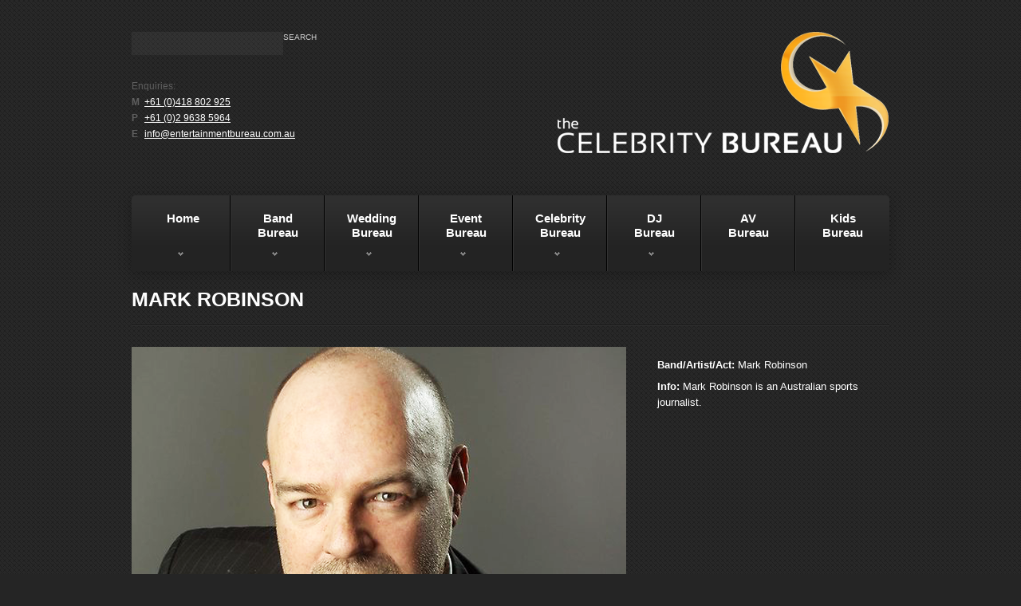

--- FILE ---
content_type: text/html; charset=UTF-8
request_url: https://entertainmentbureau.com.au/portfolio-view/mark-robinson/
body_size: 10097
content:
<!DOCTYPE html>
<html class="no-js" lang="en-US">
<!--[if lt IE 7 ]><html class="ie ie6" lang="en-US" prefix="og: http://ogp.me/ns#"> <![endif]-->

<!--[if IE 7 ]><html class="ie ie7" lang="en-US" prefix="og: http://ogp.me/ns#"> <![endif]-->

<!--[if IE 8 ]><html class="ie ie8" lang="en-US" prefix="og: http://ogp.me/ns#"> <![endif]-->

<!--[if IE 9 ]><html class="ie ie9" lang="en-US" prefix="og: http://ogp.me/ns#"> <![endif]-->

<!--[if (gt IE 9)|!(IE)]><!--><html lang="en-US" prefix="og: http://ogp.me/ns#"> <!--<![endif]-->

<head>
<meta http-equiv="Content-Type" content="text/html; charset=utf-8" />
<meta name="viewport" content="width=device-width, initial-scale=1">
	

	

	<meta charset="UTF-8" />
	
	<link rel="profile" href="http://gmpg.org/xfn/11" />

	
	<link rel="icon" href="http://entertainmentbureau.com.au/wp-content/uploads/2012/08/logo.png" type="image/x-icon" />

	
	<link rel="pingback" href="https://entertainmentbureau.com.au/xmlrpc.php" />

	<link rel="alternate" type="application/rss+xml" title="Entertainment Bureau" href="https://entertainmentbureau.com.au/feed/" />

	<link rel="alternate" type="application/atom+xml" title="Entertainment Bureau" href="https://entertainmentbureau.com.au/feed/atom/" />

	
  <!--[if lt IE 8]>

    <div style=' clear: both; text-align:center; position: relative;'>

    	<a href="http://www.microsoft.com/windows/internet-explorer/default.aspx?ocid=ie6_countdown_bannercode"><img src="http://storage.ie6countdown.com/assets/100/images/banners/warning_bar_0000_us.jpg" border="0" alt="" /></a>

    </div>

  <![endif]-->

  <link rel="stylesheet" type="text/css" media="all" href="https://entertainmentbureau.com.au/wp-content/themes/theme1809/css/normalize.css" />

	<link rel="stylesheet" type="text/css" media="all" href="https://entertainmentbureau.com.au/wp-content/themes/entertainment-bureau/style.css" />

  <link rel="stylesheet" type="text/css" media="all" href="https://entertainmentbureau.com.au/wp-content/themes/theme1809/css/prettyPhoto.css" />

  <link rel="stylesheet" type="text/css" media="all" href="https://entertainmentbureau.com.au/wp-content/themes/theme1809/css/grid.css" />

  <link rel="stylesheet" type="text/css" media="all" href="https://entertainmentbureau.com.au/wp-content/themes/theme1809/css/colorscheme.css" />

	
<!-- This site is optimized with the Yoast SEO plugin v3.0.7 - https://yoast.com/wordpress/plugins/seo/ -->
<title>Mark Robinson - Contact &amp; Book - Sports Journalist &amp; TV Personality</title>
<meta name="description" content="Mark Robinson is an Australian sports journalist.  Book Mark Robinson at Entertainment Bureau for corporate and special events. "/>
<meta name="robots" content="noodp"/>
<link rel="canonical" href="https://entertainmentbureau.com.au/portfolio-view/mark-robinson/" />
<meta property="og:locale" content="en_US" />
<meta property="og:type" content="article" />
<meta property="og:title" content="Mark Robinson - Contact &amp; Book - Sports Journalist &amp; TV Personality" />
<meta property="og:description" content="Mark Robinson is an Australian sports journalist.  Book Mark Robinson at Entertainment Bureau for corporate and special events. " />
<meta property="og:url" content="https://entertainmentbureau.com.au/portfolio-view/mark-robinson/" />
<meta property="og:site_name" content="Entertainment Bureau" />
<meta property="og:image" content="https://entertainmentbureau.com.au/wp-content/uploads/2016/02/Mark-Robinson-Entertainment-Bureau.png" />
<!-- / Yoast SEO plugin. -->

<link rel="alternate" type="application/rss+xml" title="Entertainment Bureau &raquo; Feed" href="https://entertainmentbureau.com.au/feed/" />
<link rel="alternate" type="application/rss+xml" title="Entertainment Bureau &raquo; Comments Feed" href="https://entertainmentbureau.com.au/comments/feed/" />
		<script type="text/javascript">
			window._wpemojiSettings = {"baseUrl":"https:\/\/s.w.org\/images\/core\/emoji\/72x72\/","ext":".png","source":{"concatemoji":"https:\/\/entertainmentbureau.com.au\/wp-includes\/js\/wp-emoji-release.min.js?ver=6db467f084609ebea6fd87fc62739dbf"}};
			!function(e,n,t){var a;function o(e){var t=n.createElement("canvas"),a=t.getContext&&t.getContext("2d");return!(!a||!a.fillText)&&(a.textBaseline="top",a.font="600 32px Arial","flag"===e?(a.fillText(String.fromCharCode(55356,56812,55356,56807),0,0),3e3<t.toDataURL().length):(a.fillText(String.fromCharCode(55357,56835),0,0),0!==a.getImageData(16,16,1,1).data[0]))}function i(e){var t=n.createElement("script");t.src=e,t.type="text/javascript",n.getElementsByTagName("head")[0].appendChild(t)}t.supports={simple:o("simple"),flag:o("flag")},t.DOMReady=!1,t.readyCallback=function(){t.DOMReady=!0},t.supports.simple&&t.supports.flag||(a=function(){t.readyCallback()},n.addEventListener?(n.addEventListener("DOMContentLoaded",a,!1),e.addEventListener("load",a,!1)):(e.attachEvent("onload",a),n.attachEvent("onreadystatechange",function(){"complete"===n.readyState&&t.readyCallback()})),(a=t.source||{}).concatemoji?i(a.concatemoji):a.wpemoji&&a.twemoji&&(i(a.twemoji),i(a.wpemoji)))}(window,document,window._wpemojiSettings);
		</script>
		<style type="text/css">
img.wp-smiley,
img.emoji {
	display: inline !important;
	border: none !important;
	box-shadow: none !important;
	height: 1em !important;
	width: 1em !important;
	margin: 0 .07em !important;
	vertical-align: -0.1em !important;
	background: none !important;
	padding: 0 !important;
}
</style>
<link rel='stylesheet' id='validate-engine-css-css'  href='https://entertainmentbureau.com.au/wp-content/plugins/wysija-newsletters/css/validationEngine.jquery.css?ver=2.7.11.3' type='text/css' media='all' />
<link rel='stylesheet' id='contact-form-7-css'  href='https://entertainmentbureau.com.au/wp-content/plugins/contact-form-7/includes/css/styles.css?ver=4.3' type='text/css' media='all' />
<link rel='stylesheet' id='rs-plugin-settings-css'  href='https://entertainmentbureau.com.au/wp-content/plugins/revslider/rs-plugin/css/settings.css?ver=4.6.5' type='text/css' media='all' />
<style id='rs-plugin-settings-inline-css' type='text/css'>
.tp-caption a{color:#ff7302;text-shadow:none;-webkit-transition:all 0.2s ease-out;-moz-transition:all 0.2s ease-out;-o-transition:all 0.2s ease-out;-ms-transition:all 0.2s ease-out}.tp-caption a:hover{color:#ffa902}
</style>
<link rel='stylesheet' id='social-widget-css'  href='https://entertainmentbureau.com.au/wp-content/plugins/social-media-widget/social_widget.css?ver=6db467f084609ebea6fd87fc62739dbf' type='text/css' media='all' />
<script type='text/javascript' src='https://entertainmentbureau.com.au/wp-content/themes/theme1809/js/jquery-1.7.2.min.js?ver=1.7.2'></script>
<script type='text/javascript' src='https://entertainmentbureau.com.au/wp-content/themes/theme1809/js/modernizr.js?ver=2.0.6'></script>
<script type='text/javascript' src='https://entertainmentbureau.com.au/wp-content/themes/theme1809/js/superfish.js?ver=1.4.8'></script>
<script type='text/javascript' src='https://entertainmentbureau.com.au/wp-content/themes/theme1809/js/jquery.easing.1.3.js?ver=1.3'></script>
<script type='text/javascript' src='https://entertainmentbureau.com.au/wp-content/themes/theme1809/js/jquery.prettyPhoto.js?ver=3.1.3'></script>
<script type='text/javascript' src='https://entertainmentbureau.com.au/wp-content/themes/theme1809/js/jquery.nivo.slider.js?ver=2.5.2'></script>
<script type='text/javascript' src='https://entertainmentbureau.com.au/wp-content/themes/theme1809/js/jquery.tools.min.js?ver=1.2.6'></script>
<script type='text/javascript' src='https://entertainmentbureau.com.au/wp-content/themes/theme1809/js/jquery.loader.js?ver=1.0'></script>
<script type='text/javascript' src='https://entertainmentbureau.com.au/wp-content/themes/theme1809/js/jquery.elastislide.js?ver=1.0'></script>
<script type='text/javascript' src='https://entertainmentbureau.com.au/wp-includes/js/swfobject.js?ver=2.2-20120417'></script>
<script type='text/javascript' src='https://entertainmentbureau.com.au/wp-content/themes/theme1809/js/jquery.cycle.all.js?ver=2.99'></script>
<script type='text/javascript' src='https://entertainmentbureau.com.au/wp-content/themes/theme1809/js/jquery.twitter.js?ver=1.0'></script>
<script type='text/javascript' src='https://entertainmentbureau.com.au/wp-content/themes/theme1809/js/jquery.flickrush.js?ver=1.0'></script>
<script type='text/javascript' src='https://entertainmentbureau.com.au/wp-content/themes/theme1809/js/si.files.js?ver=1.0'></script>
<script type='text/javascript' src='https://entertainmentbureau.com.au/wp-content/themes/theme1809/js/audiojs/audio.js?ver=1.0'></script>
<script type='text/javascript' src='https://entertainmentbureau.com.au/wp-content/themes/theme1809/js/custom.js?ver=1.0'></script>
<script type='text/javascript' src='https://entertainmentbureau.com.au/wp-content/plugins/revslider/rs-plugin/js/jquery.themepunch.tools.min.js?ver=4.6.5'></script>
<script type='text/javascript' src='https://entertainmentbureau.com.au/wp-content/plugins/revslider/rs-plugin/js/jquery.themepunch.revolution.min.js?ver=4.6.5'></script>
<script type='text/javascript' src='https://entertainmentbureau.com.au/wp-content/plugins/wp-google-analytics/wp-google-analytics.js?ver=0.0.3'></script>
<link rel="EditURI" type="application/rsd+xml" title="RSD" href="https://entertainmentbureau.com.au/xmlrpc.php?rsd" />
<link rel="wlwmanifest" type="application/wlwmanifest+xml" href="https://entertainmentbureau.com.au/wp-includes/wlwmanifest.xml" /> 

<link rel='shortlink' href='https://entertainmentbureau.com.au/?p=5603' />
		<script type="text/javascript">
			jQuery(document).ready(function() {
				// CUSTOM AJAX CONTENT LOADING FUNCTION
				var ajaxRevslider = function(obj) {
				
					// obj.type : Post Type
					// obj.id : ID of Content to Load
					// obj.aspectratio : The Aspect Ratio of the Container / Media
					// obj.selector : The Container Selector where the Content of Ajax will be injected. It is done via the Essential Grid on Return of Content
					
					var content = "";

					data = {};
					
					data.action = 'revslider_ajax_call_front';
					data.client_action = 'get_slider_html';
					data.token = 'fec9371f24';
					data.type = obj.type;
					data.id = obj.id;
					data.aspectratio = obj.aspectratio;
					
					// SYNC AJAX REQUEST
					jQuery.ajax({
						type:"post",
						url:"https://entertainmentbureau.com.au/wp-admin/admin-ajax.php",
						dataType: 'json',
						data:data,
						async:false,
						success: function(ret, textStatus, XMLHttpRequest) {
							if(ret.success == true)
								content = ret.data;								
						},
						error: function(e) {
							console.log(e);
						}
					});
					
					 // FIRST RETURN THE CONTENT WHEN IT IS LOADED !!
					 return content;						 
				};
				
				// CUSTOM AJAX FUNCTION TO REMOVE THE SLIDER
				var ajaxRemoveRevslider = function(obj) {
					return jQuery(obj.selector+" .rev_slider").revkill();
				};

				// EXTEND THE AJAX CONTENT LOADING TYPES WITH TYPE AND FUNCTION
				var extendessential = setInterval(function() {
					if (jQuery.fn.tpessential != undefined) {
						clearInterval(extendessential);
						if(typeof(jQuery.fn.tpessential.defaults) !== 'undefined') {
							jQuery.fn.tpessential.defaults.ajaxTypes.push({type:"revslider",func:ajaxRevslider,killfunc:ajaxRemoveRevslider,openAnimationSpeed:0.3});   
							// type:  Name of the Post to load via Ajax into the Essential Grid Ajax Container
							// func: the Function Name which is Called once the Item with the Post Type has been clicked
							// killfunc: function to kill in case the Ajax Window going to be removed (before Remove function !
							// openAnimationSpeed: how quick the Ajax Content window should be animated (default is 0.3)
						}
					}
				},30);
			});
		</script>
		<script type="text/javascript">
(function(url){
	if(/(?:Chrome\/26\.0\.1410\.63 Safari\/537\.31|WordfenceTestMonBot)/.test(navigator.userAgent)){ return; }
	var addEvent = function(evt, handler) {
		if (window.addEventListener) {
			document.addEventListener(evt, handler, false);
		} else if (window.attachEvent) {
			document.attachEvent('on' + evt, handler);
		}
	};
	var removeEvent = function(evt, handler) {
		if (window.removeEventListener) {
			document.removeEventListener(evt, handler, false);
		} else if (window.detachEvent) {
			document.detachEvent('on' + evt, handler);
		}
	};
	var evts = 'contextmenu dblclick drag dragend dragenter dragleave dragover dragstart drop keydown keypress keyup mousedown mousemove mouseout mouseover mouseup mousewheel scroll'.split(' ');
	var logHuman = function() {
		var wfscr = document.createElement('script');
		wfscr.type = 'text/javascript';
		wfscr.async = true;
		wfscr.src = url + '&r=' + Math.random();
		(document.getElementsByTagName('head')[0]||document.getElementsByTagName('body')[0]).appendChild(wfscr);
		for (var i = 0; i < evts.length; i++) {
			removeEvent(evts[i], logHuman);
		}
	};
	for (var i = 0; i < evts.length; i++) {
		addEvent(evts[i], logHuman);
	}
})('//entertainmentbureau.com.au/?wordfence_logHuman=1&hid=39F4F0C2B3F17E1C78BB31EB8E84C4BD');
</script><meta name="generator" content="Powered by Visual Composer - drag and drop page builder for WordPress."/>
<!--[if IE 8]><link rel="stylesheet" type="text/css" href="https://entertainmentbureau.com.au/wp-content/plugins/js_composer/assets/css/vc-ie8.css" media="screen"><![endif]-->
<style>
h1 { font: bold 35px/1.2em Arial, Helvetica, sans-serif;  color:#ffffff; }
h2 { font: bold 28px/1.2em Arial, Helvetica, sans-serif;  color:#ffffff; }
h3 { font: bold 25px/1.2em Arial, Helvetica, sans-serif;  color:#ffffff; }
h4 { font: bold 22px/1.2em Arial, Helvetica, sans-serif;  color:#ffffff; }
h5 { font: normal 20px/1.2em Arial, Helvetica, sans-serif;  color:#ffffff; }
h6 { font: normal 16px/1.2em Arial, Helvetica, sans-serif;  color:#ffffff; }
#main { font: normal 13px/1.5em Arial, Helvetica, sans-serif;  color:#ffffff; }
</style>
<!--
Plugin: bing meta tag Site Verification Plugin
Tracking Code.

-->

<meta name="msvalidate.01" content="60720347FBCAB9C00BC9D85FEFCE9B27"/>
     <script src="https://entertainmentbureau.com.au/wp-content/themes/theme1809/js/tinynav.js"></script>

  <!--[if lt IE 9]>

  <style type="text/css">

    .border, #top-search #submit, #topnav.sf-menu, .first-menu-item a, .last-menu-item a, .sf-menu li li a, h2.box-title, #news-controls, #footer, .top-button, .top-content, .entry-header time, .tags-cloud a, .tagcloud a, .post-footer a{

      behavior:url(https://entertainmentbureau.com.au/wp-content/themes/entertainment-bureau/PIE.php)

      }

  </style>

  <![endif]-->

  

  <script type="text/javascript">

  	// initialise plugins

		jQuery(function(){

			// main navigation init

			jQuery('ul.sf-menu').superfish({

				delay:       1000, 		// one second delay on mouseout 

				animation:   {opacity:'show',height:'show'}, // fade-in and slide-down animation

				speed:       'normal',  // faster animation speed 

				autoArrows:  true,   // generation of arrow mark-up (for submenu) 

				dropShadows: false   // drop shadows (for submenu)

			});

			

		});

		

		// Init for audiojs

		audiojs.events.ready(function() {

			var as = audiojs.createAll();

		});

		

		// Init for si.files

		SI.Files.stylizeAll();

  </script>

    

  <script type="text/javascript">

		jQuery(window).load(function() {

			// nivoslider init

			jQuery('#slider').nivoSlider({

				effect: 'fade',

				slices:15,

				boxCols:8,

				boxRows:8,

				animSpeed:500,

				pauseTime:5000,

				directionNav:true,

				directionNavHide:false,

				controlNav:false,

				captionOpacity:1
			});

		});

	</script>

  

  

  <style type="text/css">

		

		

		

		







		body { background-color:#252525}
		

		
		

		


  </style>

  <!--<script>

 jQuery(window).on('load', function() {

jQuery('#mobnav-btn').click(

function () {

    jQuery('.sf-menu').toggleClass("xactive");

});

jQuery('.sf-sub-indicator').click(

function () {

   jQuery(this).parent().toggleClass("xpopdrop");

});

 });

</script>-->

 <script>

    jQuery(function () {



      // TinyNav.js 1

      jQuery('#topnav').tinyNav({

        active: 'selected',

        indent: '→',

        label: 'Menu'

      });

      

      // TinyNav.js 2

     /* jQuery('#nav2').tinyNav({

        header: 'Navigation' // Writing any title with this option triggers the header

      });*/



    });

  </script>



<script>

  (function(i,s,o,g,r,a,m){i['GoogleAnalyticsObject']=r;i[r]=i[r]||function(){

  (i[r].q=i[r].q||[]).push(arguments)},i[r].l=1*new Date();a=s.createElement(o),

  m=s.getElementsByTagName(o)[0];a.async=1;a.src=g;m.parentNode.insertBefore(a,m)

  })(window,document,'script','//www.google-analytics.com/analytics.js','ga');



  ga('create', 'UA-50645747-1', 'auto');

  ga('send', 'pageview');



</script>



</head>

<body class="single single-portfolio postid-5603 wpb-js-composer js-comp-ver-4.4.2 vc_responsive">


<div id="main">
	
<header id="header">

		<div class="container_24 clearfix">

			<div class="grid_24">

	

	



	
	<img src="https://entertainmentbureau.com.au/wp-content/uploads/2013/02/copy-headers_celebrity_bureau.png"width="518" height="200"alt=""/>








	

      

      

      

      

      

        <div class="header-right-block">

         <div id="widget-header">

            <div id="search-2" class="widget-header"><form method="get" id="searchform" action="https://entertainmentbureau.com.au">

<input type="text" class="searching" value="" name="s" id="s" /><input class="submit" type="submit" value="Search" />

</form>
</div>
        </div><!--#widget-header-->

        <div class="clear"></div>



<div id="deets" class="floatlefttp">



<table width="323" border="0" align="left" cellpadding="0" cellspacing="0" style="margin-top:19px;">

  <tr>

    <td colspan="2" align="left"><p style="font-size:12px; font-family:Arial, Helvetica, sans-serif; color:#5f5f5f; padding:0px 0px 0px 0px;">Enquiries: </p></td>

  </tr>

  <tr>

    <td align="left" valign="top"><p style="font-size:12px; font-family:Arial, Helvetica, sans-serif; color:#5f5f5f; font-weight:bold; padding-bottom:0px;">M<br />

      P<br />

      E



    </p></td>

    <td align="left" valign="top"><p><a href="tel:+61 (0)418 802 925" onClick="ga('send', 'event', 'Phone Call Tracking', 'Click', 'Mobile');">+61 (0)418 802 925</a><br />

      <a href="tel:+61 (0)2 9638 5964" onClick="ga('send', 'event', 'Phone Call Tracking', 'Click', 'Header');">+61 (0)2 9638 5964</a><br />

      <a href="mailto:info@entertainmentbureau.com.au">info@entertainmentbureau.com.au</a></p></td>

  </tr>



</table>

<div class="clear"></div>

</div>



        
        </div>

        <div class="clear"></div>

        <nav class="primary">

       

          <ul id="topnav" class="sf-menu"><li id="menu-item-1089" class="first-menu-item menu-item menu-item-type-post_type menu-item-object-page menu-item-has-children menu-item-1089"><a href="https://entertainmentbureau.com.au/">Home</a>
<ul class="sub-menu">
	<li id="menu-item-3647" class="menu-item menu-item-type-post_type menu-item-object-page menu-item-3647"><a href="https://entertainmentbureau.com.au/about-us/">About Us</a></li>
</ul>
</li>
<li id="menu-item-1718" class="menu-item menu-item-type-post_type menu-item-object-page menu-item-has-children menu-item-1718"><a href="https://entertainmentbureau.com.au/band-bureau-3/">Band<br />Bureau</a>
<ul class="sub-menu">
	<li id="menu-item-1732" class="menu-item menu-item-type-post_type menu-item-object-page menu-item-1732"><a href="https://entertainmentbureau.com.au/wedding-bands-sydney/">Sydney Bands</a></li>
	<li id="menu-item-1731" class="menu-item menu-item-type-post_type menu-item-object-page menu-item-1731"><a href="https://entertainmentbureau.com.au/wedding-bands-melbourne/">Melbourne Bands &#038; Singers</a></li>
	<li id="menu-item-1733" class="menu-item menu-item-type-post_type menu-item-object-page menu-item-1733"><a href="https://entertainmentbureau.com.au/wedding-bands-adelaide/">Adelaide Bands</a></li>
	<li id="menu-item-1895" class="menu-item menu-item-type-post_type menu-item-object-page menu-item-1895"><a href="https://entertainmentbureau.com.au/brisbane-bands/">Brisbane Bands</a></li>
	<li id="menu-item-1892" class="menu-item menu-item-type-post_type menu-item-object-page menu-item-1892"><a href="https://entertainmentbureau.com.au/dj-band-combos/">DJ Band Combos</a></li>
	<li id="menu-item-1891" class="menu-item menu-item-type-post_type menu-item-object-page menu-item-1891"><a href="https://entertainmentbureau.com.au/celebrity-and-recording-artists/">Recording Artists</a></li>
	<li id="menu-item-4281" class="menu-item menu-item-type-post_type menu-item-object-page menu-item-4281"><a href="https://entertainmentbureau.com.au/tribute-shows/">Tribute Shows</a></li>
	<li id="menu-item-3998" class="menu-item menu-item-type-post_type menu-item-object-page menu-item-3998"><a href="https://entertainmentbureau.com.au/duotrio/">Duo/Trio</a></li>
</ul>
</li>
<li id="menu-item-1807" class="menu-item menu-item-type-post_type menu-item-object-page menu-item-has-children menu-item-1807"><a href="https://entertainmentbureau.com.au/wedding-bureau/">Wedding<br />Bureau</a>
<ul class="sub-menu">
	<li id="menu-item-1858" class="menu-item menu-item-type-post_type menu-item-object-page menu-item-1858"><a href="https://entertainmentbureau.com.au/weddings/">Wedding Entertainment</a></li>
	<li id="menu-item-3999" class="menu-item menu-item-type-post_type menu-item-object-page menu-item-3999"><a href="https://entertainmentbureau.com.au/duotrio/">Duo/Trio</a></li>
</ul>
</li>
<li id="menu-item-1745" class="menu-item menu-item-type-post_type menu-item-object-page menu-item-has-children menu-item-1745"><a href="https://entertainmentbureau.com.au/event-bureau/">Event<br />Bureau</a>
<ul class="sub-menu">
	<li id="menu-item-1957" class="menu-item menu-item-type-post_type menu-item-object-page menu-item-1957"><a href="https://entertainmentbureau.com.au/event-management/">Event Management</a></li>
	<li id="menu-item-1956" class="menu-item menu-item-type-post_type menu-item-object-page menu-item-1956"><a href="https://entertainmentbureau.com.au/cabaret-production-shows/">Cabaret Production Shows</a></li>
	<li id="menu-item-1955" class="menu-item menu-item-type-post_type menu-item-object-page menu-item-1955"><a href="https://entertainmentbureau.com.au/wow-factor-acts/">Wow Factor Acts</a></li>
	<li id="menu-item-1954" class="menu-item menu-item-type-post_type menu-item-object-page menu-item-1954"><a href="https://entertainmentbureau.com.au/master-of-ceremonies-celebrity/">Master of Ceremonies</a></li>
	<li id="menu-item-3590" class="menu-item menu-item-type-post_type menu-item-object-page menu-item-3590"><a href="https://entertainmentbureau.com.au/master-of-ceremonies-non-celebrity/">Master of Ceremonies &#8211; Non Celebrity</a></li>
	<li id="menu-item-1952" class="menu-item menu-item-type-post_type menu-item-object-page menu-item-1952"><a href="https://entertainmentbureau.com.au/comedians/">Comedians</a></li>
	<li id="menu-item-1951" class="menu-item menu-item-type-post_type menu-item-object-page menu-item-1951"><a href="https://entertainmentbureau.com.au/dance-shows/">Dance Shows</a></li>
	<li id="menu-item-2958" class="menu-item menu-item-type-post_type menu-item-object-page menu-item-2958"><a href="https://entertainmentbureau.com.au/av-bureau/">AV<br />Bureau</a></li>
</ul>
</li>
<li id="menu-item-1746" class="menu-item menu-item-type-post_type menu-item-object-page menu-item-has-children menu-item-1746"><a href="https://entertainmentbureau.com.au/celebrity-bureau/">Celebrity Bureau</a>
<ul class="sub-menu">
	<li id="menu-item-1959" class="menu-item menu-item-type-post_type menu-item-object-page menu-item-1959"><a href="https://entertainmentbureau.com.au/celebrity-and-recording-artists/">Recording Artists</a></li>
	<li id="menu-item-3845" class="menu-item menu-item-type-post_type menu-item-object-page menu-item-3845"><a href="https://entertainmentbureau.com.au/australias-got-talent/">Australias Got Talent</a></li>
	<li id="menu-item-4001" class="menu-item menu-item-type-post_type menu-item-object-page menu-item-4001"><a href="https://entertainmentbureau.com.au/x-factor/">X Factor</a></li>
	<li id="menu-item-1960" class="menu-item menu-item-type-post_type menu-item-object-page menu-item-1960"><a href="https://entertainmentbureau.com.au/master-of-ceremonies-celebrity/">Master of Ceremonies &#8211; Celebrity</a></li>
	<li id="menu-item-4886" class="menu-item menu-item-type-post_type menu-item-object-page menu-item-4886"><a href="https://entertainmentbureau.com.au/the-voice/">The Voice</a></li>
	<li id="menu-item-1948" class="menu-item menu-item-type-post_type menu-item-object-page menu-item-1948"><a href="https://entertainmentbureau.com.au/celebrity-speakers/">Celebrity Speakers Sydney, Adelaide, Melbourne and Australia</a></li>
	<li id="menu-item-1961" class="menu-item menu-item-type-post_type menu-item-object-page menu-item-1961"><a href="https://entertainmentbureau.com.au/comedians/">Comedians</a></li>
	<li id="menu-item-5563" class="menu-item menu-item-type-post_type menu-item-object-page menu-item-5563"><a href="https://entertainmentbureau.com.au/sports_stars_and_tv_presenters/">Sports Stars and TV Presenters</a></li>
</ul>
</li>
<li id="menu-item-1810" class="menu-item menu-item-type-post_type menu-item-object-page menu-item-has-children menu-item-1810"><a href="https://entertainmentbureau.com.au/dj-bureau/">DJ<br />Bureau</a>
<ul class="sub-menu">
	<li id="menu-item-3589" class="menu-item menu-item-type-post_type menu-item-object-page menu-item-3589"><a href="https://entertainmentbureau.com.au/corporate-event-djs/">Corporate Event DJs</a></li>
	<li id="menu-item-1962" class="menu-item menu-item-type-post_type menu-item-object-page menu-item-1962"><a href="https://entertainmentbureau.com.au/dj-band-combos/">DJ Band Combos</a></li>
</ul>
</li>
<li id="menu-item-1801" class="menu-item menu-item-type-post_type menu-item-object-page menu-item-1801"><a href="https://entertainmentbureau.com.au/av-bureau/">AV<br />Bureau</a></li>
<li id="menu-item-1744" class="last-menu-item menu-item menu-item-type-post_type menu-item-object-page menu-item-1744"><a href="https://entertainmentbureau.com.au/kids-bureau/">Kids<br />Bureau</a></li>
</ul>
        </nav><!--.primary-->

      </div>

		</div><!--.container_24-->

	</header>

	



	

	

	

  
  <div class="content-bg">

	<div class="container_24 primary_content_wrap clearfix">
<div class="grid_24">

	<!--BEGIN .page-header -->
	<div class="page-header">
			    
		<h2 class="page-title">MARK ROBINSON</h2>
		
	<!--END .page-header -->
	</div>
	
	
	
			
  <!--BEGIN #primary .hfeed-->
	<div id="primary" class="hfeed">
		
						
			<!--BEGIN .hentry -->
			<div class="post-5603 portfolio type-portfolio status-publish has-post-thumbnail hentry portfolio_category-sports_stars_and-tv_presenters" id="post-5603">				
					
        <div class="two_third">
					
					        				<script type="text/javascript">
					jQuery(function(){
						jQuery('#gallery_post_gwqadumfrm').cycle({
							pause: 1,
							fx: 'fade',
							timeout: 5000,
							pager:   '#g_pagination_gwqadumfrm',
							prev:    '#prev-gal',
							next:    '#next-gal',
							pagerAnchorBuilder: pagerFactory
						});
						
						function pagerFactory(idx, slide) {
							return '<li><a href="#">'+(idx+1)+'</a></li>';
						};
					});
				</script>
				
				
					<!--BEGIN .slider -->
					<div id="gallery_post_gwqadumfrm" class="gallery_post">
					
												
														
																
																		
									<div class="g_item">
										<img 
										alt="Mark Robinson &#8211; Entertainment Bureau &#8211; Book Sports Stars and Tv Personalities"
										src="https://entertainmentbureau.com.au/wp-content/uploads/2016/02/Mark-Robinson-Entertainment-Bureau-620x400.png"
										width="620"
										height="400"
										/>
									</div>
							
														
							
					<!--END .slider -->
					</div>
					
					
					<!--BEGIN pagination -->
					<div class="g_pagination">
						<!--BEGIN Prev&Next -->
						<div class="g_controls">
							<a href="#"><span id="prev-gal">&larr;</span></a> 
							<a href="#"><span id="next-gal">&rarr;</span></a>
						</div><!--END Prev&Next -->
						<ul id="g_pagination_gwqadumfrm"></ul>
					</div><!--END pagination -->
					
					
					<div id="gal-controls">
						
					</div>
			
    					<div class="box-button" style="text-align:center; padding-left:0px;">
									<a href="http://entertainmentbureau.com.au/contact/" class="top-button">book now</a>
								</div><!-- end 'button' -->

				<h2 style="text-align: center;"></h2>
<h2 style="text-align: center;">MARK ROBINSON</h2>
<h3 style="text-align: center;"><span style="font-size: 14pt;">SPORTS JOURNALIST</span></h3>
<p>A talented junior footballer for the Sandhurst Football Club, Mark Robinson began covering football in 1992. Throughout his career he has predominantly covered Australian rules football and has been the chief football writer for the <i>Herald Sun</i> since 2012 following the retirement of Mike Sheahan.</p>
<p>Robinson has co-hosted the <i>AFL 360</i> television program on Fox Footy since 2010.</p>
<p>Robinson is a panelist on many of the 1116 SEN radio station&#8217;s shows, including <i>The Run Home</i> and match day AFL discussion.</p>
<p><a href="https://en.wikipedia.org/wiki/Mark_Robinson_(journalist)" target="_blank">Wiki Link</a></p>
				
				<div class="box-button" style="text-align:center; padding-left:0px;">
									<a href="http://entertainmentbureau.com.au/contact/" class="top-button">book now</a>
								</div><!-- end 'button' -->
				
				
				
				
				
				
				
				
				
				
				
					
				
					
					
				</div>
				
				

				<!-- BEGIN .entry-content -->
				<div class="entry-content one_third last">
								
					<!-- BEGIN .entry-meta -->
					<div class="entry-meta">

						<ul class="portfolio-meta-list"><li><strong class="portfolio-meta-key">Band/Artist/Act:</strong><span>Mark Robinson</span><br /></li><li><strong class="portfolio-meta-key">Info:</strong><span>Mark Robinson is an Australian sports journalist.</span><br /></li></ul>
					<!-- END .entry-meta -->
					</div>
						
					
				<!-- END .entry-content -->
				</div>                
				<!--END .hentry-->  
					
					
				</div>

								

	<!--END #primary .hfeed-->
	</div>
	

</div>

<!-- Your Google Analytics Plugin is missing the tracking ID -->
  </div><!--.container-->
  </div>
  	<footer id="footer">
  	<div id="back-top-wrapper">
    	<p id="back-top">
        <a href="#top">top</a>
      </p>
    </div>
		<div class="container_24 clearfix">
    	<div id="widget-footer" class="clearfix">
      	<div id="social-widget-2"><div class="socialmedia-buttons smw_left"><a href="https://www.facebook.com/pages/Entertainment-Bureau/201308890011074" rel="nofollow" target="_blank"><img width="32" height="32" src="https://entertainmentbureau.com.au/wp-content/plugins/social-media-widget/images/default/32/facebook.png" 
				alt=" Facebook" 
				title=" Facebook" style="opacity: 0.8; -moz-opacity: 0.8;" class="fade" /></a><a href="https://twitter.com/krizak_fez" rel="nofollow" target="_blank"><img width="32" height="32" src="https://entertainmentbureau.com.au/wp-content/plugins/social-media-widget/images/default/32/twitter.png" 
				alt=" Twitter" 
				title=" Twitter" style="opacity: 0.8; -moz-opacity: 0.8;" class="fade" /></a><a href="http://au.linkedin.com/pub/fez-krizak/26/774/483" rel="nofollow" target="_blank"><img width="32" height="32" src="https://entertainmentbureau.com.au/wp-content/plugins/social-media-widget/images/default/32/linkedin.png" 
				alt=" LinkedIn" 
				title=" LinkedIn" style="opacity: 0.8; -moz-opacity: 0.8;" class="fade" /></a><a href="http://www.youtube.com/user/EntertainmentBureau1" rel="nofollow" target="_blank"><img width="32" height="32" src="https://entertainmentbureau.com.au/wp-content/plugins/social-media-widget/images/default/32/youtube.png" 
				alt=" YouTube" 
				title=" YouTube" style="opacity: 0.8; -moz-opacity: 0.8;" class="fade" /></a></div></div>      </div>
			<div id="copyright" class="clearfix">
				<div class="grid_24">
					<div id="footer-text">
                    	<a href="https://entertainmentbureau.com.au/" title="Entertainment Booking Agents" class="site-name">Entertainment Bureau</a>
																			&copy; 2013&nbsp; |&nbsp; 
							<a href="https://entertainmentbureau.com.au/privacy-policy/" title="Privacy Policy">Privacy Policy</a> &copy; 2013&nbsp; |&nbsp; 

<!-- SEO by Smart SEO  --> 


<!--<a href="/category/blog/">Blog</a> -->

<!-- GPS listing code start -->

<A HREF="http://www.gps-data-team.info/whereis/Entertainment_Bureau" TARGET="_map" onclick="window.open('http://www.gps-data-team.com/map/index.php?lat=-33.807318&lon=151.05789300000004&business=Entertainment_Bureau&zoom=14','_map','toolbar=no,menubar=no,resizable=no,scrollbars=no,status=no,location=no,width=500,height=300'); return false;">Entertainment Bureau GPS Map</A>


<!-- Powered by POI Directory - http://poidirectory.com/gpslisting  - GPS listing code end -->


												

					</div>
					<div class="clear"></div>
				</div>
			</div>
		</div><!--.container-->
	</footer>
</div><!--#main-->
<script type='text/javascript' src='https://entertainmentbureau.com.au/wp-includes/js/comment-reply.min.js?ver=6db467f084609ebea6fd87fc62739dbf'></script>
<script type='text/javascript' src='https://entertainmentbureau.com.au/wp-content/plugins/contact-form-7/includes/js/jquery.form.min.js?ver=3.51.0-2014.06.20'></script>
<script type='text/javascript'>
/* <![CDATA[ */
var _wpcf7 = {"loaderUrl":"https:\/\/entertainmentbureau.com.au\/wp-content\/plugins\/contact-form-7\/images\/ajax-loader.gif","sending":"Sending ..."};
/* ]]> */
</script>
<script type='text/javascript' src='https://entertainmentbureau.com.au/wp-content/plugins/contact-form-7/includes/js/scripts.js?ver=4.3'></script>
 <!-- this is used by many Wordpress features and for plugins to work properly -->
	<script type="text/javascript">
		  (function(i,s,o,g,r,a,m){i['GoogleAnalyticsObject']=r;i[r]=i[r]||function(){
  (i[r].q=i[r].q||[]).push(arguments)},i[r].l=1*new Date();a=s.createElement(o),
  m=s.getElementsByTagName(o)[0];a.async=1;a.src=g;m.parentNode.insertBefore(a,m)
  })(window,document,'script','//www.google-analytics.com/analytics.js','ga');

  ga('create', 'UA-48371613-1', 'entertainmentbureau.com.au');
  ga('send', 'pageview');

	</script>
  <!-- Show Google Analytics -->	
</body>
</html>

--- FILE ---
content_type: text/css
request_url: https://entertainmentbureau.com.au/wp-content/themes/entertainment-bureau/style.css
body_size: 41
content:
/*
Theme Name:     Entertainment Bureau
Description:    Child Theme customized for Entertainment Bureau by Tweaky
Author:         tweaky
Template:       theme1809

(optional values you can add: Theme URI, Author URI, Version)
*/

@import url("../theme1809/style.css");






--- FILE ---
content_type: text/css
request_url: https://entertainmentbureau.com.au/wp-content/themes/theme1809/css/colorscheme.css
body_size: -46
content:

/* Logo */
		.logo h1 a,
		.logo h2 a {
			color:#80c99f;
			}
.logo .tagline {
	color:#5f5f5f;
}

/* Navigations */

.sf-menu {
	box-shadow:0 4px 18px rgba(0,0,0,.23);
}
.ie .sf-menu{
	box-shadow:none;
}
.sf-menu > li > a {
	color:#fff;
	border-right:1px solid #010101;
	border-left:1px solid #333333;
}

.sf-menu > li > a:hover, .sf-menu > li.sfHover > a, .sf-menu > li.current-menu-item > a {
	background:		#232323;
	color:#fff;
}

/* Page Navigaton */	
 
.pagenavi .current, .pagenavi a.inactive:hover {
	color:#fff;
	}

--- FILE ---
content_type: text/css
request_url: https://entertainmentbureau.com.au/wp-content/themes/theme1809/style.css
body_size: 14316
content:
@charset utf-8;
/*--
	Theme Name: theme1809
	Theme URI: http://template-help.com/
	Description: A theme for Wordpress 3.2+ from Template-Help.com Collection
	Author: Template_Help.com 
	Author URL: http://www.Template-Help.com/ 
--*/
@import url(http://fonts.googleapis.com/css?family=Lora:400,400italic,700,700italic);
@import url(http://fonts.googleapis.com/css?family=Great+Vibes);

/* General
---------------------------------------- */
	html {
    font-size: 100%;
	}
body{	
	font: 12px/20px Arial, Helvetica, sans-serif;
	position:relative;
	background-image: url(images/content-tail.gif);
	background-position: 50% 0;
	background-repeat: repeat;
}

::selection {background: #777; color:#fff;}
::-moz-selection {background: #777; color:#fff;}
img::selection {background: transparent;}
img::-moz-selection {background: transparent;}
body {-webkit-tap-highlight-color: #fff;}

#main {
	font-size:.75em;
}

/* Headings */
h1, h2, h3, h4, h5, h6 {
	font-weight:bold;
	margin:0;
	padding:0 0 20px 0;
	font-family: Arial, Helvetica, sans-serif
	color:#8e8e8e;
	}	
h1 {
	margin:0;
	padding:0 0 45px 0;
	line-height:40px;
}
h3 {
	background: url(images/hr-border.png) repeat-x scroll 0 bottom transparent;
    margin: 0 0 26px;
    padding: 0 0 19px;
}

h5 {
	font-size:12px;
	line-height:20px;
	}
h6 {
	line-height:20px !important;
}

/* List styling */
dl dt {
	padding:0 0 3px 32px;
	margin-bottom:.2em;
	font-size:18px;
	line-height:1.2em;
	}
dl dd {
	padding:0 0 0 32px;
	margin:0 0 1.5em 0;
	}
.meta-cycle a{color:#cccccc;}
.home .content-bg h1{text-shadow: 0 4px 9px rgba(0,0,0,0.24)}	

/* Header
---------------------------------------- */
#header {
	position:relative;
	z-index:99;
	/*background:url(images/header-tail.gif) repeat-x 0 0;*/
	padding:0px 0 0 0;
width:960px;
margin:auto;
text-align:right;
	}




/* Header
---------------------------------------- */

.header-right-block {
	float:left;
	margin-top:40px;
}


/* Logo */
.logo {
	float:left;
	padding:35px 0 0 1px;
	}
	.logo h1,
	.logo h2 {
		font-family: Arial, Helvetica, sans-serif
		font-size:60px;
		line-height:65px;
		margin-bottom:-7px;
		padding:0;
		font-weight:bold;
		text-transform:uppercase;
		}
		.logo h1 a,
		.logo h2 a {
			color:#cccccc;
			text-decoration:none;
			}
.logo .tagline {
	font-size:11px;
	text-transform:uppercase;
	display:block;
	padding:0;
	margin:0 0 0 3px;
	color:#8e8e8e;
	line-height:14px;
	margin-left:-1px;
}


/* Header widget */
#widget-header {
	float:left;
}
	.widget-header {
		
		}





/* Social Networks */
.social-networks {
	list-style-type:none;
	padding:0;
	margin:0;
	border:none;
	}
	#footer .social-networks {padding-right:0;}
	.social-networks li {
		border:none;
		padding:0 0 5px 0;
		margin:0;
		list-style-type:none;
		height:30px;
		background:none;
		}
		.social-networks li a {
			text-decoration:none;
			height:30px;
			display:inline-block;
			line-height:30px;
			text-decoration:none;
			}
		.social-networks li a:hover {
			color:#fff;
			}

/* EasyTooltip */
.tooltip {
	background: none repeat scroll 0 0 #252525;
	border: 1px solid #000000;
	color: #EEEEEE;
	display: none;
	font-size: 11px;
	line-height:1.2em;
	margin: 13px 0 0;
	padding: 5px;
	z-index:99;
}



/* Slider
---------------------------------------- */
.slide {width:100%; overflow:hidden;position:relative;}
#slider-wrapper {
	height: 538px;
	left:50%;
	margin:0 -840px;
	width: 1680px;
	overflow:hidden;
	position:relative;
	background:#080808;
	}
#slider {
	position:relative;
	width: 1680px;
	height:538px;
	background:url(images/loading.gif) no-repeat 50% 50%;
}
#slider img {
	position:absolute;
	top:0px;
	left:0px;
	display:none;
}
#slider a {
	border:0;
	display:block;
}


/* The Nivo Slider styles */
.nivoSlider {
	position:relative;
}
.nivoSlider img {
	position:absolute;
	top:0px;
	left:0px;
}
/* If an image is wrapped in a link */
.nivoSlider a.nivo-imageLink {
	display:none !important;
}
/* The slices in the Slider */
.nivo-slice {
	display:block;
	position:absolute;
	z-index:50;
	height:100%;
}
.nivo-box {
	display:block;
	position:absolute;
	z-index:5;
}
/* Caption styles */
.nivo-caption {
	position:absolute;
	left:381px;
	bottom:auto;
	top:115px;
	background:none;
	color:#fff;
	width:680px;
	z-index:89;
	font-family: Arial, Helvetica, sans-serif
	text-transform:uppercase;
	font-weight:bold;
}
.nivo-caption .nivo-caption-inner {
	padding:0;
	margin:0;
}
.nivo-caption p {
	font-size:14px;
	line-height:20px;
	margin:0;
	padding:0 0 49px 0;
}
.nivo-caption h2, .nivo-caption h1 {
	font-size:120px;
	line-height:120px;
	font-weight:bold;
	margin:0;
	padding:0 0 16px 0;
}
.nivo-caption a {
	display:inline !important;
}
.nivo-html-caption {
  display:none;
}
.nivo-caption .button {
	display:inline-block !important;
	background:url(images/slider-button.gif) repeat-x 0 0;
	font-family: Arial, Helvetica, sans-serif
	font-size:14px;
	line-height:50px;
	height:50px;
	padding:0 25px;
	text-transform:uppercase;
	border-radius:7px;
	font-weight:bold;
	text-decoration:none;
	box-shadow:0 6px 9px rgba(0,0,0,.5);
}
	.nivo-caption .button:hover {
		background:url(images/slider-button.gif) repeat-x 0 bottom;
		color:#fff;
	}
/* Direction nav styles (e.g. Next & Prev) */
.nivo-directionNav a {
	position:absolute;
	z-index:99;
	cursor:pointer;
}
.nivo-prevNav {
	left:427px;
}
.nivo-nextNav {
	right:380px;
}
/* Control nav styles (e.g. 1,2,3...) */
.nivo-controlNav {
	position:absolute;
	/*width: 1680px;*/
	width:100%;
	height:36px;
	bottom:80px;
	text-align:right;
	z-index:99;
	left:50%;
	margin-left:-475px;
}
.nivo-controlNav a {
	position:relative;
	z-index:99;
	cursor:pointer;
	display:inline-block !important;
	font-family: Arial, Helvetica, sans-serif
	font-weight:bold;
	font-size:16px;
	line-height:20px;
	color:#fff;
	text-decoration:none;
	margin:0 3px;
	padding:4px 6px;
	width:12px;
	text-align:center;
	background:#222;
	border-radius:4px;
}
.nivo-controlNav a.active, .nivo-controlNav a:hover {
	color:#cccccc;
}

.nivo-directionNav {
	box-shadow:0 4px 18px rgba(0,0,0,.48);
	background: none repeat scroll 0 0 rgba(0, 0, 0, 0.48);
    border-radius: 5px 5px 5px 5px;
    display: block;
    height: 40px;
    position: absolute;
	z-index:999;
	overflow:visible;
    right: 405px;
    top: 341px;
    width: 87px;
}

.nivo-directionNav a {
	position:absolute;
	display:block;
	width:43px;
	height:40px;
	text-indent:-9999px;
	border:0;
	top:0;		
}
a.nivo-nextNav {
	background-image: url(images/slider-controls.png);
	right:0;
	width:43px;
	height:40px;
	text-indent:-9999px;
	background-position:right 0;
	border-radius:0 5px 5px 0;
}
a.nivo-nextNav:hover {
	background-position:right bottom;
	}
a.nivo-prevNav {
	background-image: url(images/slider-controls.png);
	left:0;
	width:43px;
	height:40px;
	text-indent:-9999px;
	background-position:0 0;
	border-radius:5px 0 0 5px;
	background-repeat: no-repeat;
}
a.nivo-prevNav:hover {
	background-position:0 bottom;
	}

#slider .nivo-controlNav img {
	display:inline; /* Unhide the thumbnails */
	position:relative;
	margin-right:10px;
	width:120px;
	height:auto;
}









/* Navigations
---------------------------------------- */

/* Primary navigation */
nav.primary {
	position:relative;
	z-index:2;
	width:950px;
	margin:0 auto -22px auto;
	padding:45px 0 0 0;
}

/* Essential styles for dropdown menu */
.sf-menu, .sf-menu * {
	margin:			0;
	padding:		0;
	list-style:		none;

}
.sf-menu {
	line-height:	18px;
	font-size:0;
	line-height:0;


}
.sf-menu ul {
	position:		absolute;
	top:			-999em;
	width:180px;
	left:50%;
	margin-left:-85px;
	padding:33px 0;
	background:#1e1e1e;
	display:none;
}
.sf-menu ul ul {
	margin-left:0;
	padding:33px 0;
	background:#2f2f2f;
}

.sf-menu li:hover {
	visibility:		inherit; /* fixes IE7 'sticky bug' */

}



.sf-menu li {
	position:relative;
	background:none;
		text-transform:none;
		font-weight:normal;
}
.sf-menu > li {
	display:inline-block;
	width:118px;

}
.sf-menu a {
	display:		block;
	position:		relative;
}
.sf-menu li:hover ul,
.sf-menu li.sfHover ul {
	left:			50%;
	top:			76px; /* match top ul list item height */
	z-index:		99;
}
ul.sf-menu li:hover li ul,
ul.sf-menu li.sfHover li ul {
	top:			-999em;
}
ul.sf-menu li li:hover ul,
ul.sf-menu li li.sfHover ul {
	left:			120px; /* match ul width */
	top:			-33px;
}
ul.sf-menu li li:hover li ul,
ul.sf-menu li li.sfHover li ul {
	top:			-999em;
}



/* Our skin for dropdown menu */
.sf-menu {
	margin:0;
	background: url(images/nav-tail.gif) repeat-x 0 0 #232323;
	border-radius:5px;
	box-shadow:0 4px 18px rgba(0,0,0,23.);
}
.ie .sf-menu{
	box-shadow:none;
}
.first-menu-item a{
	border-radius:5px 0 0 5px;
}
.last-menu-item a{
	border-radius:0 5px 5px 0;
}
.sf-menu > li > a {
	color:#fff;
	font-family: 'Helvetica', Arial, sans-serif;
	font-weight:bold;
	font-size:15px;
	line-height:18px;
	height:70px;
	padding:20px 10px 5px 10px;
	text-align:center;
	text-decoration:none;
	border-right:1px solid #010101;
	border-left:1px solid #333333;
}
	.sf-menu > li.first-menu-item > a {
		border-radius:5px 0 0 5px;
		border-left:none;
	}
	.sf-menu > li.last-menu-item > a {
		border-radius:0 5px 5px 0;
		border-right:none;
	}
.sf-menu > li > a:hover, .sf-menu > li.sfHover > a, .sf-menu > li.current-menu-item > a {
	background:#fff
	outline:
}
.sf-menu li li {
	margin:2px 9px 1px;
}
.sf-menu li li a {
	color:#ffffff;
	text-align:center;
	font-size:12px;
	line-height:15px;
	padding:9px 5px 9px 5px;
	text-decoration:none;
	background:url(images/sub-nav-item.gif) no-repeat -40px 0;
	border-radius:5px;
}
.sf-menu li li > a:hover, .sf-menu li li.sfHover > a, .sf-menu li li > a:focus, .sf-menu li li.current-menu-item > a {
	background:url(images/sub-nav-item.gif) repeat-x 0 0 #094037;
	box-shadow:0 2px 3px rgba(0,0,0,.23);
	outline:		0;
}
.ie .sf-menu li li > a:hover, .ie .sf-menu li li.sfHover > a, .ie .sf-menu li li > a:focus, .ie .sf-menu li li.current-menu-item > a{
	box-shadow:0 2px 3px #191919;
}
.ie .sf-menu li li li> a:hover, .ie .sf-menu li li li.sfHover > a, .ie .sf-menu li li li> a:focus, .ie .sf-menu li li li.current-menu-item > a{
	box-shadow:0 2px 3px #272727;
}

/*** arrows **/
.sf-sub-indicator {display:none;}
.sf-menu > li > a > .sf-sub-indicator {
	position:		absolute;
	display:		block;
	left:			50%;
	bottom:			19px;
	margin:0 0 0 -7px;
	width:			7px;
	height:			5px;
	text-indent: 	-999em;
	overflow:		hidden;
	background:	url(images/primary_nav_indicator.gif) no-repeat center 0;
}
.sf-menu > li > a:hover > .sf-sub-indicator, .sf-menu > li.sfHover > a > .sf-sub-indicator, .sf-menu > li.current-menu-item > a > .sf-sub-indicator {
	background:	url(images/primary_nav_indicator.gif) no-repeat center bottom;
}
/*** shadows for all but IE6 ***/
.sf-shadow ul {
	background:	url(images/shadow.png) no-repeat bottom right;
	padding: 0 8px 9px 0;
	-moz-border-radius-bottomleft: 17px;
	-moz-border-radius-topright: 17px;
	-webkit-border-top-right-radius: 17px;
	-webkit-border-bottom-left-radius: 17px;
}
.sf-shadow ul.sf-shadow-off {
	background: transparent;
}





/* Top search */
#top-search {
	float:right;
	}
	#top-search .input-search {
		width:200px;
		padding:8px 9px 7px 10px;
		margin-right:0;
		height:15px;
		color:#fff;
		outline:none;
		border-radius:0;
		background:url(images/header-search-bg.png) no-repeat 0 0;
		border:none;
		float:left;
	}
	#top-search #submit {
		width:78px;
		cursor:pointer;
		padding-left:20px;
		padding-right:0;
		background:url(images/search-button-bg.gif) repeat-x 0 0 #232323;
		height:30px;
		padding:5px 0px 5px 20px;
		line-height:30px;
		height:30px;
		font-family: Arial, Helvetica, sans-serif;
		text-transform:uppercase;
		font-weight:bold;
		color:#fff;
		border-radius:0 5px 5px 0;
		margin:0;
		font-size:12px;
		float:left;
		display:block;
		box-shadow: 0 4px 18px rgba(0,0,0,0.17);
	}
	.ie #top-search #submit {
		box-shadow: none;
	}
		#top-search #submit:hover {
			background-position:0 bottom;
			background-color:#093f35;
		}




/* Content
---------------------------------------- */
.content-bg {
	padding-top:0;
}
.primary_content_wrap {
	position:relative;
	z-index:1;
	padding:42px 0 21px;
	}
	.home .primary_content_wrap {
	padding:42px 0 23px;
	}
	
#content {
	padding-top:20px;
}
#content.left {
	float:right !important;
	}
.suffix_1.left {
	padding:20px 0 0 40px !important;
}

.top-content {
	padding-top:1px;
	width:950px;
	margin:0 auto;
	position:relative;
	z-index:999;
	background:url(images/box-bg.png) 0 bottom repeat-x #171717;
	border-radius: 0 0 6px 6px;
}
.top-content:after {
	display:block;
		content:"";
		position:absolute;
		bottom:0;
		z-index:1;
		top:0;
		left:-15px;
		width:980px;
		height:63px;
		background:url(images/shadow-box.png) no-repeat 0 center;
}
.top-content-inner {	
}
.before-content-widget {
	width:950px;
	margin:-27px auto 0 auto;
	position:relative;
	z-index:99;
	border-radius: 0 0 6px 6px;
}
.ie .before-content-widget {
	box-shadow: 0 4px 18px #b2afa3;
}
.bc-widget-box {
	float:left;
	width:317px;
	position:relative;
}
	.bc-widget-box:first-child {
		width:316px;
	}
	.bc-widget-box:after {
		display:block;
		content:"";
		position:absolute;
		bottom:0;
		top:70px;
		left:-2px;
		width:2px;
		background:url(images/top-content-separator.png) no-repeat 0 center;
	}
	.bc-widget-box:first-child:after {
		background-image:none;
	}
	
	.bc-widget-box.last:after {
		right:0;
	}
.bottom-widget-box {
	padding:0 0 10px 0;
}
.bottom-widget-box h4 {
	text-transform:uppercase;
	padding:0 0 40px 0;
}
.before-footer-block {
}
.bf-inner {
	padding:42px 0 0 0;
	background: url(images/bg-line.png) no-repeat 50% 0;
}
.home .before-footer-block .bf-inner {
	padding:40px 0 0 0;
}
.excerpt {
	line-height:20px;
	padding:0 0 20px 0;
	margin:0;
}
.excerpt p, .excerpt h6 {
	padding:0;
}
.page-title {
	background: url(images/hr-border.png) repeat-x scroll 0 bottom transparent;
    margin: 0 0 26px;
    padding: 0 0 19px;
	font-size:25px;
	line-height:1.2em;
}
/* Request a quote */
#widget_my_requestquotewidget {
	width:100%;
	overflow:hidden;
}
	
	.top-box {
		overflow:hidden;
		zoom:1;
		position:relative;
		padding:0 0 35px 0;
		}
	h2.box-title {
		font-size:25px;
		line-height:30px;
		font-weight:bold;
		padding:19px 15px 21px 40px;
		background:url(images/top-content-title.gif) repeat-x 0 0 #232323;
		margin:0;
		position:relative;
	}
		.bc-widget-box h2.box-title:after {
			display:block;
			content:"";
			position:absolute;
			right:0px;
			top:0;
			bottom:0;
			background:url(images/box-title-border.gif) repeat-y 0 0;
			width:2px;
		}
		.last.bc-widget-box h2.box-title:after {
			display:none !important;
		}
		.bc-widget-box + .bc-widget-box + .bc-widget-box h2.box-title:after {
			display:none !important;
		}
	
	h2.box-title {
	color:#fff;
	}
	.bc-widget-box.first h2.box-title{
		border-radius:5px 0 0 5px;
	}
	.bc-widget-box:nth-child(4n) h2.box-title {
		border-radius:5px 0 0 5px;
	}
	.bc-widget-box.last h2.box-title {
		border-radius:0 5px 5px 0;
	}
	.box-text {
		padding:30px 5px 30px;
		font-size:12px;
		line-height:20px;
	}
	.bc-widget-box .box-text {
		padding:30px 40px 30px;
	}
	.box-button {
		text-align:left;
		padding:0 0 0 40px;
	}
	.top-button {
		display:inline-block;
		background:#6f0016;
		border-radius:5px;
		font-size:12px;
		height:30px;
		line-height:30px;
		font-family: Arial, Helvetica, sans-serif;
		font-weight:bold;
		color:#fff;
		text-decoration:none;
		text-transform:uppercase;
		padding:0 14px;
		box-shadow:0 4px 18px rgba(0,0,0,.17);
	}
	.ie .top-button {		
		box-shadow:0 4px 18px #161616;
	}
		.top-button:hover {
			background:url(images/top-button-tail.gif) repeat-x 0 bottom #093f35;
		}

.right-widget-box {
	padding:11px 0 10px 0;
}
.right-widget-box h3 {
	background:url(images/hr-border.png) repeat-x 0 bottom;
	padding:0 0 19px 0;
	margin:0 0 26px 0;
}
/* Comments
---------------------------------------- */
h3#comments {
 padding-top:10px;
 margin-bottom:19px;
 }
.commentlist {
 list-style-type:none;
 padding:0 0 20px 0;
 margin:0;
 }
 li.comment {
  list-style-type:none;
  overflow:hidden;
  padding: 0;
  margin: 0;
  background:none;
  text-transform:none;
 }
  .odd {

  }
  .even {

  }
   li.comment .comment-body {
    padding:20px 20px 20px 102px;
    position:relative;
    zoom:1;
    background:url(images/comment-bg.png);
    margin-top:10px;
    }
    li.comment .comment-body p {
     min-height: 65px;
    }
  .author-comment {

  }
  .comment-author {
   position:absolute;
   left:20px;
   top:25px;
   }
   .comment-author .author {
    font-style:italic;
    text-transform:capitalize;
    width:65px;
    text-align:center;
    display: block;
    font-size:15px;
    padding-top: 6px;
   }
  .comment-text {

  }
	
	/* Comment meta */
  .comment-meta {
   float: right;
   color:#ffffff;
  } 
  .comment-meta a {
   	color:#ffffff;
		}
	
	 /* Avatar */
   li.comment .avatar {
    float:none;
    margin:0;
    vertical-align:top;
    overflow:hidden;
    }
    li.comment .avatar {
     display:block;
     vertical-align:top;
     overflow:hidden;
     }

    .commentlist ul.children {
     margin:0 0 0 40px;
     overflow:hidden;
	 padding:0;
     }
     .commentlist ul.children li.comment {

      }

		/* Reply */
    .reply {
     float: right;
     margin-left: 28px;
     }
     .reply a {
      display:inline-block;
      text-decoration:none !important;
	  color:#fff;
      }
     .reply a:hover {
      	color:#cccccc;
      }


  .waiting-for-approval {

  }
 #trackbacks {

 }
  li.trackback {

  }
 p#no-comments {

 }
 #comments-form {

 }

 .allowed_tags {
  background:#eee;
  padding:15px;
  font-size:11px;
  font-family:"Courier New", Courier, monospace;
  color:#666;
  }
  .allowed_tags strong {
   font-family:Tahoma, Geneva, sans-serif;
   }
  #respond {
   padding-top:28px;
   margin-top:20px;
  }
  .cancel-comment-reply {
	  padding:0 0 10px 0;
  }
  .cancel-comment-reply a {
   color:#fff !important;
   text-decoration:underline;
   font-size:12px;
  }
  .cancel-comment-reply a:hover {
   text-decoration:none;
  }





/* Post
---------------------------------------- */
	.post-content {
		overflow:hidden;
	}

.post-holder {
	padding-bottom:35px;
	margin-bottom:35px;
	position:relative;
	overflow:visible;
	background:url(images/line-1.gif) 0 bottom repeat-x;
	}
	.single-post .post-holder {
	background-image:none;
	}

/* Post header */
.entry-header {
	overflow:visible;
	padding:0 0 15px 0;
	margin:0;
}
.post-holder .post-head-right .entry-title {
	font-size:20px;
	line-height:24px;
	color:#fff;
	font-weight:bold;
	font-family: 'Lora',serif;
	margin-bottom:0;
	padding:4px 0 0 0;
}
	.post-holder .entry-title a {
		text-decoration:none;
		color:#fff;
	}
	.post-holder .entry-title a:hover {
		color:#cccccc;
	}
.post-holder.single-post {
	margin-bottom:30px;
	overflow:hidden;
	width:100%;
	}
.entry-header time {
	display:block;
	float:left;
	width:34px;
	text-align:center;
	font-family: Arial, Helvetica, sans-serif
	font-size:15px;
	line-height:16px;
	font-weight:bold;
	color:#fff;
	padding:14px 15px;
	background:url(images/post-date-bg.gif) repeat-x 0 0 #043129;
	border-radius:3px;
	margin:0 15px 0 0;
	text-transform:lowercase;
	box-shadow: 0 3px 4px rgba(0,0,0,0.31);
	text-shadow: 0 4px 9px rgba(0,0,0,0.24);
}
.ie .entry-header time {
	box-shadow: 0 3px 4px #1e1e1e;
	text-shadow: 0 4px 9px #053b32;
}
.post-head-right {
	overflow:hidden;
	padding:0;
}

/* Featured thumbnail */
.featured-thumbnail {
	position:relative;
	float:left;
	margin:5px 20px 14px 0;
	}
	.featured-thumbnail img {
		float:left;
		}
	
	/* Small thumbnail */
	.featured-thumbnail.small img {
		padding:4px;
		}
	
	/* Large thumbnail */
	.featured-thumbnail.large {
		margin-right:0;
		overflow:hidden;
		margin-bottom:1.5em;
		}
	.featured-thumbnail.large img {
		max-width:100%;
		height:auto;
		}

/* Post content */
.post-content {
	
}
	.post-content .excerpt {
		margin-bottom:1.5em;		
		}
		.pagination a {
			display:inline-block;
			padding:0 5px;
			background:#8e8e8e;
			}

/* Post footer */
.post-holder .post-footer {
	clear:both;
	padding:15px 0 0 0;
	}
.post-holder.single-post .post-footer {
	margin-top:20px;
	}
		

/* Meta information for post */
.post-meta {
	overflow:hidden;
	}
	.post-meta a {
		color:#8e8e8e;
		text-decoration:none;
	}
	.post .post-meta .fright a {
		color:#8e8e8e;
	}
	.single-post .post-meta .fright a {
		color:#8e8e8e;
	}
		.post-meta a:hover, .post .post-meta .fright a:hover, .single-post .post-meta .fright a:hover {
			color:#cccccc;
		}
	.post-navigation {
		
	}
	
p.gravatar {
	float:left;
	margin-right:20px;
	}


/* Post edit link */
.post-edit-link {
	
	}
.post-edit-link:hover {
	
	}


/* Image styling */
.alignleft {
	float:left;
	margin:0 20px 10px 0;
	}
.alignright {
	float:right;
	margin:0 0 10px 20px;
	}
.aligncenter {
	text-align:center;
	margin:0 auto;
	}
.alignnone {
	margin:0 0 38px 0;
	}
	.home .alignnone {
	margin:0 0 18px 0;
	}
article .post-content img {
	max-width:710px;
	}

.frame img {
	border:5px solid #373737;
}
.frame img.alignleft,
.frame img.alignright{
	margin:0;
	padding:0;
	border:none;
	}

	
/* Related Posts */
.related-posts {
	overflow:hidden;
	padding:0 0 40px 0;
	margin:0;
	}
	.related-posts li {
		list-style-type:none;
		padding:0;
		margin:0 0 0 14px;
		float:left;
		background:none;
		width:150px;
		}
	.related-posts li:first-child {
		margin-left:0;
		}
		.related-posts li .featured-thumbnail {
			float:none;
			margin:0 0 10px 0;
			overflow:hidden;
			}



/* Page Navigaton */	
.pagenavi {
	clear:both;
	padding:0 0 20px 0;
	position:relative;
	font-size:12px;
	line-height:20px;
	text-align:center;
}
 .pagenavi span:first-child {
	 display:none;
	}
.pagenavi span, .pagenavi a.inactive {
	display:inline-block;
	margin: 5px 3px;
	text-decoration:none;
	padding:3px;
	color:#cccccc;
	}
 
.pagenavi .button {
	margin:0 40px;
	padding:3px;
}
 
.pagenavi .current, .pagenavi a.inactive:hover {
	color:#fff;
	}


/* Older and newer navigation */
nav.oldernewer {
	width:100%;
	overflow:hidden;
	margin-bottom:1.5em;
}
	.older {
		float:left;
	}
	.newer {
		float:right;
	}

.single-oldernewer {
	font-size:12px;
	padding:20px 0 10px;
}	

	
/* Gallery post format */
.gallery_post {
	list-style-type:none;
	padding:0;
	margin:0 0 1em 0;
	width:100%;
	overflow:hidden;
	}
	.gallery_post .g_item {
		overflow:hidden;
		display:none;
		}
	.gallery_post .g_item:first-child {
		display:block;
		}
		.gallery_post .g_item .featured-thumbnail {
			float:none;
			margin:0;
			}
			.gallery_post .g_item .featured-thumbnail img {
				float:none;
				}

.g_pagination {
	text-align:left;
	overflow:hidden;
	}
	.g_pagination ul {
		list-style-type:none;
		margin:0;
		padding:.5em 0;
		overflow:hidden;
		}
		.g_pagination ul li {
			padding:0 5px 0 0;
			display:inline;
			margin:0;
			background:none;
			}
			.g_pagination ul li a {
				display:inline-block;
				text-decoration:none;
				width:10px;
				height:10px;
				background:#8e8e8e;
				font-size:0;
				line-height:0;
				border-radius:5px;
				vertical-align:top;
				}
			.g_pagination li.activeSlide a,
			.g_pagination li a:hover {
				background:#cccccc;
				}
.g_controls {
	float:right;
	}
	.g_controls a {
		display:inline-block;
		background:#8e8e8e;
		color:#fff;
		vertical-align:top;
		font-size:11px;
		text-decoration:none;
		border-radius:4px;
		font-family:"Times New Roman", Times, serif;
		}
		.g_controls a span {
			display:inline-block;
			padding:2px 6px 5px 6px;
			}
	.g_controls a:hover {
		background:#cccccc;
		}

/* Author
---------------------------------------- */
#post-author {
	overflow:hidden;
	border:1px solid #dbdbdb;
	padding:20px;
	margin-bottom:2em;
	}
#author-link {
	margin-top:1.5em;
	}
	#post-author .gravatar {
		margin:0 20px 0 0;
		}
	#post-author .gravatar img {
		background:#fff;
		border:1px solid #dbdbdb;
		padding:5px;
		}
#author-description {
	
	}

/* Recent author posts */
#recent-author-posts {
	margin-bottom:3em;
}

/* Recent author comments */
#recent-author-comments {
	
}

.author-info {
	width:100%;
	overflow:hidden;
	margin-bottom:3em;
}
	.author-info .avatar {
		margin:0 20px 0 0;
		}
		.author-info .avatar img {
			float:left;
			background:#373737;
			padding:5px;
			}

.author-meta {
	margin-bottom:20px;
	overflow:hidden;
	width:100%;
	}
	.author-meta p.gravatar {
		margin:0;
		}




/* 404
---------------------------------------- */
#error404 {
	padding:30px 0 100px 0;
}
	.error404-num {
		font-size:250px;
		line-height:1.2em;
		color:#cccccc;
		font-family: Arial, Helvetica, sans-serif
		text-align:center;
		}
	#error404 hgroup {
		margin:0 0 2em 0;
		padding:20px 0 0 0;
	}
		#error404 hgroup h1 {
			font-size:3em;
			margin-bottom:.2em;
			padding:0;
			}
		#error404 hgroup h2 {
			padding:0;
		}





/* Portfolio
---------------------------------------- */
.latestwork {
	width:100%;
	overflow:hidden;
	list-style-type:none;
	padding:0;
	margin:0;
	}
	.latestwork li {
		float:left;
		margin-right:20px;
		}


/* Gallery */
.header-title {
	margin-bottom:2.5em;
	}
	.header-title h1 {
		margin-bottom:.1em;
		}
	.header-title .page-desc {
		font-size:.91em;
		color:#8e8e8e;
		}



/* Default layout 3 columns */
#gallery {
	
	}
	#gallery .portfolio {
		width:100%;
		overflow:hidden;
		list-style-type:none;
		padding:0;
		margin:0;
		font-size:0;
		line-height:0;
		}
		#gallery .portfolio li {
			list-style-type:none;
			display:inline-block;
			zoom:1;
			vertical-align:top; 
			width:310px;
			margin:0 8px 20px 0;
			position:relative;
			background:none;
			border:none;
			padding:0;
			}
		* + html #gallery .portfolio li {
			display:inline;
			}
		#gallery .portfolio li.nomargin {
			margin-right:0 !important;
			}
			#gallery .portfolio li span.image-border {
				display:block;
				height:200px;
				width:310px;
				position:relative;
				margin:0 0 25px 0;
				}
			#gallery .portfolio li a.image-wrap {
				display:block;
				border:5px solid #373737;
				overflow:hidden;
				width:300px;
				height:190px;
				position:relative;
				background:#373737 url(images/loading-folio.gif) 50% 50% no-repeat;
				-webkit-transition: all .2s ease-in-out;
				-moz-transition: all .2s ease-in-out;
				-o-transition: all .2s ease-in-out;
				}
			#gallery .portfolio li a.image-wrap:hover {
				
				}
				#gallery .portfolio li a.image-wrap img {
					float:left;
					}
			#gallery .portfolio .folio-desc h5 {
				padding:0;
				line-height:20px;
			}
				#gallery .portfolio .folio-desc h5 a {
					color:#cccccc;
					text-decoration:none;
				}
					#gallery .portfolio .folio-desc h5 a:hover {
						text-decoration:underline;
					}
				
			#gallery .portfolio .folio-desc {
				margin-bottom:0;
				padding:0;
				}
			#gallery .portfolio p.excerpt {
				padding:0 0 20px 0;
				}
			
			.zoom-icon {
				display:block;
				position:absolute;
				left:4px;
				top:4px;
				right:4px;
				bottom:4px;
				cursor:pointer;
				background:rgba(0, 0, 0, .4);
				-webkit-transition: all .2s ease-in-out;
				-moz-transition: all .2s ease-in-out;
				-o-transition: all .2s ease-in-out;
				opacity:0;
				}
			.no-rgba .zoom-icon {
				background:url(images/black-opacity-60.png);
				visibility:hidden;
				}
			.zoom-icon:before {
				content:"";
				display:block;
				position:absolute;
				left:50%;
				top:50%;
				width:25px;
				height:26px;
				margin:-13px 0 0 -13px;
				background:url(images/magnify-alt.png) 50% 50% no-repeat;
				}
			.image-wrap:hover .zoom-icon {
				opacity:1;
				}
			.no-rgba .image-wrap:hover .zoom-icon {
				visibility:visible;
				}


/* 1 column portfolio*/
#gallery.one_column .portfolio li {
	width:100%;
	margin-right:0;
	margin-left:0;
	}
	#gallery.one_column .portfolio li span.image-border {
		width:620px;
		height:400px;
		float:left;
		}
	#gallery.one_column .portfolio li a.image-wrap {
		width:610px;
		height:390px;
		}
		#gallery.one_column .folio-desc {
			float:left;
			margin:0 0 0 20px;
			overflow:hidden;
			width:310px;
			}

/* 2 columns portfolio*/
#gallery.two_columns .portfolio li {
	width:470px;
	margin-right:10px;
	}
	#gallery.two_columns .portfolio li span.image-border {
		width:470px;
		height:300px;
		}
	#gallery.two_columns .portfolio li a.image-wrap {
		width:460px;
		height:290px;
		}

/* 4 columns portfolio*/
#gallery.four_columns .portfolio li {
	width:230px;
	margin-right:10px;
	}
	#gallery.four_columns .portfolio li span.image-border {
		width:230px;
		height:150px;
		}
	#gallery.four_columns .portfolio li a.image-wrap {
		width:220px;
		height:140px;
		}


		
/* Single Portfolio Page
---------------------------------------- */		
.entry-meta {
	
	}
	
/* Info */
.portfolio-meta-list {
	border:none;
	margin:0 0 2em 0;
	padding:1em 0;
	}
	.portfolio-meta-list li {
		list-style-type:none;
		padding:0;
		margin:.5em 0 0 0;
		border:none;
		background:none;
		text-transform:none;
		}
	.portfolio-meta-list li:first-child {
		margin-top:0;
		}
		.portfolio-meta-list li strong {
			display:inline;
			padding-right:.3em;
			}

/* Single Image */
.image-holder {
	position:relative;
	}
	.image-holder img {
		max-width:100%;
		}

/* Single Video */
.video-holder {
	position: relative;
	padding-bottom: 56.25%;
	height: 0;
	overflow: hidden;
	margin:0 0 2% 0;
}
.video-holder iframe,  
.video-holder object,  
.video-holder embed {
	position: absolute;
	top: 0;
	left: 0;
	width: 100%;
	height: 100%;
	}

/* Audio Single */
.single-audio-holder .audiojs {
	width:620px;
	}
.single-audio-holder .audiojs .scrubber {
	width:440px;
	}	
.audiojs object {
	left:0 !important;
	z-index:-1;
	height:0 !important;
}
/* Grid Gallery */
.grid_gallery {
	position:relative;
	overflow:hidden;
	padding:0 0 0 0;
	}
	.grid_gallery_inner {
		width:640px;
		position:relative;
		overflow:hidden;
		}
	.grid_gallery .gallery_item {
		float:left;
		margin:0 15px 15px 0;
		}
		
.single-gallery-item {
	margin:0;
	}
		
		

/* Sidebar
---------------------------------------- */
#sidebar {
	padding:20px 0 0 0;
}
	#widget-sidebar {
		
	}
		.widget {
			margin-bottom:30px;
		}
	

/* Calendar */
#calendar_wrap {
	padding:0;
	}
	#wp-calendar {
		width:100%;
		}
		#wp-calendar caption {
			text-align:center;
			}
		#wp-calendar td {
			text-align:center;
			padding:6px 0;
			border:none;
			}
		#wp-calendar caption {
			font-size:16px;
			color:#8e8e8e;
			font-weight:bold;
			padding:4px 0;
			margin-bottom:5px;
			font-family: Arial, Helvetica, sans-serif
			}
		#wp-calendar thead th {
			padding:7px 0;
			font-size:14px;
			color:#cccccc;
			text-align:center;
			font-family: Arial, Helvetica, sans-serif
			}
		#wp-calendar #prev {
			text-align:left;
			}
		#wp-calendar #next {
			text-align:right;
			}
		#wp-calendar a  {
			text-decoration:none;
			text-transform:uppercase;
			color:#8e8e8e;
		}
			#wp-calendar a:hover {
				color:#cccccc;
			}


/* FAQs
---------------------------------------- */
.faq_list {
	
	}
	.faq_list dt {
		color:#fff;
		position:relative;
		padding:0 0 5px 28px;
		font-size:15px;
		font-weight:normal;
		margin:0;
		background:none;
		}
	.faq_list span.marker {
		display:block;
		position:absolute;
		left:0;
		top:0;
		font-size:15px;
		color:#cccccc;
		font-weight:bold;
		}
	.faq_list dd {
		padding:0 0 0 28px;
		position:relative;
		margin:0 0 2em 0;
		color:#8e8e8e;
		}
		.faq_list dd .marker {
			top:3px;
			}



/* Custom widgets
---------------------------------------- */


/* Recent Comments */
ul.recentcomments {
	padding:0;
	margin:0;
	}
	ul.recentcomments li {
		padding:0 0 25px 0;
		margin:0;
		border-bottom:none;
		background:none;
		overflow:hidden;
		list-style-type:none;
		}
		ul.recentcomments li img {
			float:left;
			margin:0 12px 0 0;
			}
		ul.recentcomments .comment-body {
			padding:15px 0 0 0;
			}
			ul.recentcomments .comment-body a {
				text-decoration:none;
				color:#8e8e8e;
				}
			ul.recentcomments .comment-body a:hover {
				color:#fff;
				text-decoration:none;
				}
		ul.recentcomments li h4 {
			margin-bottom:.1em;
			}
			ul.recentcomments li h4 a {
				text-decoration:none;
				}
			ul.recentcomments li h4 a:hover {
				color:#fff;
				}
		ul.recentcomments li small {
			font-size:11px;
			color:#8e8e8e;
			}

/* Posts Type widget */
.post_list {
	list-style-type:none;
	padding:0;
	margin:0;
	overflow:hidden;
	}
	.bottom-widget-box .post_list {
		padding:4px 0 0 0;
		}
	.post_list li {
		list-style-type:none;
		margin:0 10px 0 0;
		padding:0 0 20px 0;
		background:none;
		float:left;
		width:auto;
		}
	.right-widget-box .post_list li {
		width:150px;
	}
	.bottom-widget-box .post_list li {
		width:74px;
		margin:0 4px 0 0;
		padding:0 0 4px 0;
	}
	.post_list li:nth-child(3n):not(.bottom-widget-box .post_list li) {
		margin:0;
		}
	.bottom-widget-box .post_list li:nth-child(4n) {
		margin:0;
	}
	.post_list li.nomargin {
		margin:0;
		}
		.post_list li .featured-thumbnail {
			margin:4px 0 12px 0;
		}
		.bottom-widget-box .post_list li .featured-thumbnail {
			margin:0;
		}
		.post_list li .featured-thumbnail img {
			height:auto;
			}
		.ie8 .post_list li .featured-thumbnail img {
			max-width:none;
			}
		.post_list li a {
			text-decoration:none;
			color:#fff;
		}
			.post_list li a:hover {
				text-decoration:underline;
			}

/* Popular posts */
.popular-posts {
	list-style-type:none;
	padding:0;
	margin:0;
	}
	.popular-posts li {
		overflow:hidden;
		margin:0;
		padding:0 0 30px 0;
		background:none;
		}
		.popular-posts li .post-thumb {
			float:left;
			width:180px;
			height:180px;
			overflow:hidden;
			border:5px solid #373737;
			margin:0 10px 10px 0;
			}
			.popular-posts li .post-thumb .thumbnail {
				width:100%;
				height:auto;
				}
		.popular-posts li .post-thumb.empty-thumb {
			background:url(images/empty_thumb.gif) no-repeat 50% 50% #ececec;
			}
		.popular-posts li h5 {
			font-size:1em;
			margin-bottom:0;
			padding:0 0 10px 0;
			}
		.popular-posts li a {
			color:#fff;
		}
		.popular-posts li .excerpt {
			margin-bottom:0;
			padding:0 0 10px 0;
			}

			
/* Carousel widget */
.es-carousel-wrapper{
	background: #101010;
	padding:10px 37px;
	margin:0 0 20px 0;
	-moz-border-radius: 10px;
	-webkit-border-radius: 10px;
	border-radius: 10px;
	position:relative;
}
.es-carousel{
	overflow:hidden;
	background:#000;
}
.es-carousel ul{
	display:none;
}
.es-carousel ul li{
	height:100%;
	float:left;
	display:block;
	list-style-type:none;
	padding:0;
	margin:0;
	color:#fff;
}
.es-carousel ul li .thumbnail{
	display:block;
	border-style:solid;
	border-color:#222;
}
.es-carousel ul li a img{
	display:block;
	border:none;
	max-height:100%;
	max-width:100%;
}
.es-nav span{
	position:absolute;
	top:50%;
	left:12px;
	background:transparent url(images/nav.png) no-repeat top left;
	width:14px;
	height:26px;
	margin-top:-13px;
	text-indent:-9000px;
	cursor:pointer;
	opacity:0.8;
}
.es-carousel ul li h4 {
	margin-bottom:.5em;
	}
.es-carousel ul li .excerpt {
	margin-bottom:10px;
	}
.es-nav span.es-nav-next{
	right:12px;
	left:auto;
	background-position:top right;
}
.es-nav span:hover{
	opacity:1.0;
}						
			

/* Post Cycle */
.post_cycle {
	padding:0;
	margin:0;
	}
.post_cycle .cycle_item {
	display:none;
	line-height:20px;
	background:none !important;
	}
.post_cycle .cycle_item:first {
	display:block;
	}
/* News Cycle */
	.meta-cycle {
		color:#cccccc;
		font-size:11px;
		line-height:14px;
		text-transform:uppercase;
		padding:0 0 23px 0;
	}
		.meta-cycle span {
			display:inline-block;
			background:url(images/news-meta-separator.gif) no-repeat 0 2px;
			padding:0 0 0 11px;
			margin:0 0 0 8px;
			
		}
	.news-text {
		padding:0 0 20px 0;
	}
	.news-cycle-box {
		position:relative;
		padding:0 0 40px 0;
	}
	#news-controls a {
		position:absolute;
		display:block;
		width:31px;
		height:30px;
		top:0;
		background:url(images/news-cycle-controls.png);		
	}	
	#news-controls{
	display:block;
	position:absolute;
	width:62px; height:30px;
	right:0;
	top:-74px;
	background: rgba(0,0,0,0.31);
	box-shadow:0 3px 4px rgba(0,0,0,.31);
	border-radius:5px;
	}
	.ie #news-controls{
	box-shadow:0 3px 4px #171717;
	}
	
	#news-controls #prev-news {
		background-position: 0 0;
		right:32px;
		border-radius:5px 0 0 5px;
	}
		#news-controls #prev-news:hover {
			background-position: 0 bottom;
		}
	#news-controls #next-news {
		background-position: right 0;
		right:0;
		border-radius:0 5px 5px 0;
	}
		#news-controls #next-news:hover {
			background-position: right bottom;
		}
/* Folio Cycle */
.folio_cycle {
	list-style-type:none;
	padding:0;
	margin:0;
	width:190px;
	overflow:hidden;
	}
	.folio_cycle .folio_item {
		overflow:hidden;
		display:none;
		background:none !important;
		}
	.folio_cycle .folio_item:first {
		display:block;
		}
		.folio_cycle .folio_item .featured-thumbnail {
			float:none;
			margin:0 0 15px 0;
			}
			.folio_cycle .folio_item .featured-thumbnail img {
				float:none;
				}
#folio-controls {
	text-align:center;
	overflow:hidden;
	}
	#folio-controls ul {
		list-style-type:none;
		margin:0;
		padding:0;
		}
		#folio-controls ul li {
			padding:0 5px 0 0;
			margin:0;
			display:inline;
			background:none;
			}
			#folio-controls ul li a {
				display:inline-block;
				text-decoration:none;
				width:9px;
				height:9px;
				background:#8e8e8e;
				font-size:0;
				line-height:0;
				border-radius:5px;
				}
			#folio-controls ul li a:hover, #folio-controls ul li.activeSlide a {
				background:#cccccc;
				}


/* Testimonials */
.testimonials {
  padding: 0;
  margin: 0;
}
.testimonials div.testi_item {
  padding: 0;
  margin: 0 0 2em 0;
  background: none;
	overflow:hidden;
}
.testi-title {
	display:block;
	color:#fff;
	padding:0 0 20px 0;
}
.testi-title:after {
	content:" :";
}
.testimonials div.testi_item blockquote {
  display: block;
  position: relative;
  margin: 0;
  padding: 0 0 11px 0;
	}
.testimonials div.testi_item blockquote a:before {
	content:'"';
	display:inline;
}
.testimonials div.testi_item blockquote a:after {
	content:' "';
	display:inline;
}
	blockquote {
		line-height:20px;
		color:#8e8e8e;
		border:none;
	}

.testimonials div.testi_item blockquote a {
  text-decoration: none;
  color: #8e8e8e;
  display: block;
  font-style: normal;
  position: relative;
}

.testimonials div.testi_item blockquote a:hover {
  color: #fff;
}
.testimonials div.testi_item .featured-thumbnail {
	position:relative;
	z-index:2;
	margin:0 20px 0 0;
	border:5px solid #373737;
	}
.name-testi {
  padding: 8px 0 0 0;
  text-align: right;
  display: block;
}
.name-testi .user {
  font-weight: normal;
  font-family: 'Great Vibes', cursive;
  display:block;
  color:#fff;
  font-size:30px;
  line-height:32px;
  margin:0 0 -4px 0;
}
.name-testi .job {
	font-size:11px;
}
.testimonials .thumb {
  float: left;
  margin-right: 20px;
}

/* Misc for Cycle widgets */
#testi-cycle .testi_item {
	display:none;
	}
#testi-cycle .testi_item:first {
	display:block;
	}
#testi-controls {
	text-align:center;
	overflow:hidden;
	}
	#testi-controls ul {
		list-style-type:none;
		margin:0;
		padding:0;
		}
		#testi-controls ul li {
			padding:0;
			margin:0 2px 0 0;
			display:inline-block;
			}
		* + html #testi-controls ul li {
			display:inline;
			zoom:1;
			}


/* Recent Posts */
.latestpost {
	list-style-type:none;
	margin:0;
	padding:0;
	}
	.latestpost li {
		margin:0 0 2em 0;
		list-style-type:none;
		}
		.latestpost li h4 {
			margin-bottom:0;
			}
		.latestpost li .excerpt {
			margin-bottom:15px;
			}


/* Twitter widget */
.twitter {
	position:relative;
}
.twitter_update_list {
	overflow:hidden;
	}
.twitter ul li {
	list-style-type:none;
	padding:0 0 14px 32px;
	background:url(images/twitter-icon.png) no-repeat 0 23px;
	}
	.twitter ul li:first-child {background:url(images/twitter-icon.png) no-repeat 0 3px;}
	.twitter ul li:first-child .twitt-body {border-top:none;padding:0 0 5px 0;}
	.twitter ul li .twitt-body {
		padding:20px 0 5px 0;
		border-top:1px solid #1f1f1f;
		}
	.twitter ul li .twitt-body a {
		font-weight:normal;
		color:#cccccc;
		}
	.twitter ul li a.timesince {
		color:#8e8e8e;
		text-decoration:none;
		display:inline-block;
		margin:0 0 0 8px;
	}
		.twitter ul li a.timesince:hover {
			color:#cccccc;
		}
.twitter .profileLink {
	
	}
.twitter  .preloader {
	position:absolute;
	top:40px;
	left:0;
	right:0;
	color:#8e8e8e;
	height: 25px;
	line-height:25px;
	display:block;
	padding:5px 20px;
	text-align:center;
	background:#1f1f1f;
}



/* Flickr widget */
.flickrImages {
	overflow:hidden;
	position:relative;
}
.flickrImages a {
	float:left;
	display:block;
	width:75px;
	height:75px;
	background:#000;
	margin:0 1px 1px 0;
	}
.flickrImages a img {
	-webkit-transition: all 0.2s ease;
	-moz-transition: all 0.2s ease;
	-o-transition: all 0.2s ease;
}
.flickrImages a:hover img {
	opacity:.5;
}
.flickrImages a.link {
	display:inline;
	float:none;
	width:auto;
	height:auto;
	margin:0;
	background:none;
	}

/* Banner widget */
.banners-holder {
	list-style-type:none;
	padding:0;
	margin:0;
	}
	.banners-holder li {
		list-style-type:none;
		float:left;
		margin:0 3px 3px 0;
		padding:0;
		}
		.banners-holder li img {
			vertical-align:top;
			float:left;
			}

			
			
/* vCard widget */			
.vcard {
	font-family: Arial, Helvetica, sans-serif;
	color:#fff;
	font-size:12px;
	line-height:20px;
	padding:0 0 16px 0;
	min-height:42px;
	text-align:left;
}
			
.vcard_value {
	display:inline-block;
	margin:0 0 0 5px;
	color:#fff;
}
.vcard_label{color:#fff;}
.vcard > span {
	display:block;
	overflow:hidden;
	line-height:20px;
}

/* Testimonials
---------------------------------------- */

/* Testimonials list */
article.testimonial {
	padding:30px 30px 30px 235px;
	width:auto;
	background: url(images/comment-bg.png) repeat 0 0;
	font-size:12px;
	line-height:20px;
	font-weight:normal;
	margin-bottom:35px;
	}
	article.testimonial:after {
		display:block;
		content:"";
		position:absolute;
		top:20px;
		left:170px;
		width:41px;
		height:38px;
		background:url(images/quotes.png) no-repeat 0 0;
	}
	article.testimonial .featured-thumbnail {
		position:absolute;
		left:20px;
		top:20px;
		}
	article.testimonial .name-testi {
		display:block;
		text-align:right;
		font-style:normal;
		color:#8e8e8e;
		font-size:11px;
		font-family:Arial, Helvetica, sans-serif;
		line-height:20px;
		}
		article.testimonial .name-testi a {
			text-decoration:none;
			}
		article.testimonial .name-testi a:hover {
			text-decoration:underline;
			}


/* Single Testimonial */
.testi-single {
	border:1px solid #292929;
	padding:30px 30px 30px 235px;
	width:auto;
	background:url(images/quotes.png) no-repeat 170px 20px;
	font-size:12px;
	line-height:20px;
	margin:0 0 2em 0;
	position:relative;
	}
	.testi-single p {
		margin:0 0 1em 0;
		padding:0;
		}
		.testi-single .featured-thumbnail {
			position:absolute;
			left:20px;
			top:20px;
			}





/* Shortcodes
---------------------------------------- */

/* Recent Posts */
.recent-posts {
	margin:0;
	padding:0;
	width:100%;
	overflow:hidden;
	border:none;
	}
	.recent-posts li {
		list-style-type:none;
		margin:0 0 20px 0;
		padding:0;
		border:none;
		background:none;
		}
		.recent-posts li img.thumb {
			float:left;
			margin:0 20px 0 0;
			}
		.recent-posts li .excerpt {
			margin-bottom:1.5em;
			}
		.recent-posts li span.meta {
			display:block;
			margin-bottom:.5em;
			font-size:10px;
			color:#888;
			text-transform:uppercase;
			overflow:hidden;
			}
			.recent-posts li .post-date {
				float:left;
				}
			.recent-posts li .post-comments {
				float:right;
				}

/* Images Format Type */
.recent-posts .format-image {
	float:left;
	margin:0 20px 20px 0;
	}	

/* Quote Format Type */
.recent-posts .format-quote {
	
	}

/* Link Format Type */
.recent-posts .format-link {
	
	}

/* Link Format Type */
.recent-posts .format-link {
	
	}	

/* Audio Format Type */
.recent-posts .format-audio {
	margin-bottom:2em;
	}
	.recent-posts .format-audio .audio-wrapper {
		margin-bottom:.5em;
		}

/* Video Format Type */
.recent-posts .format-video {
	float:left;
	width:300px;
	margin:0 20px 20px 0;
	}
.recent-posts .format-video iframe {
	width:300px;
	height:200px;
	}	

/* Our team */
.recent-posts.team {
  margin: 0;
  padding: 0;
}
	.recent-posts.team li {
		float: left;
		width: 150px;
		overflow: hidden;
		margin: 0 50px 0 0;
	}

	.recent-posts.team li:nth-child(5n) {
		margin-right: 0;
	}
	.recent-posts.team li.nomargin {
		margin-right: 0;
	}
		.recent-posts.team li .featured-thumbnail {
			margin:0 0 24px 0;
			border:5px solid #373737;
		}
		.home .recent-posts.team li .featured-thumbnail {
			border:none;
		}
	.recent-posts.team li .excerpt {
		margin-bottom: 0;
	}
	.recent-posts.team li a {
		color: #fff;
		text-decoration:none;
	}
		.recent-posts.team li a:hover {
			text-decoration:underline;
		}
	.recent-posts.team li h5 {
		padding:0;
		line-height:20px;
	}
/* Services */
.recent-posts.services {
	list-style-type:none;
	padding:1.5em 0 0 0;
	margin:0 0 -30px 0;
	overflow:hidden;
	}
	.recent-posts.services li {
		float:left;
		width:300px;
		margin:0 20px 30px 0;
		background:none;
		padding:0;
		}
	.recent-posts.services li:nth-child(2n) {
		margin-right:0;
		}
	.recent-posts.services li.nomargin{
		margin-right:0;
		}
		.recent-posts.services li img.thumb {
			margin-right:3px;
			}
		.recent-posts.services li h3 {
			padding-top:8px;
			}
			.recent-posts.services li h3 a {
				color:#fff;
				}

/* Popular Posts */
.popular_posts {
	list-style-type:none;
	padding:0;
	margin:0;
	}
	.popular_posts li {
		list-style-type:none;
		padding:0 0 20px 0;
		margin:0;
		overflow:hidden;
		}



/* Tags */
.tags-cloud a,
.tagcloud a,
.post-footer a {
	display:inline-block;
	background:#074d41;
	padding:2px 7px;
	border-radius:3px;
	text-decoration:none;
	color:#fff;
	margin:0 1px 4px 0;
	font-size:11px !important;
	box-shadow:0 2px 3px rgba(0, 0, 0, .18);
	line-height:1.5em;
	vertical-align:top;
	}
	.ie .tags-cloud a, .ie .tagcloud a, .ie .post-footer a{
	box-shadow:0 2px 3px #1e1e1e;
	}
	
.tags-cloud a:hover,
.tagcloud a:hover,
.post-footer a:hover {
	background:#171717;
	color:#fff;
	}


/* Recent Comments */
.recent-comments {
	list-style-type:none;
	padding:0;
	margin:0;
	}
	.recent-comments li {
		padding:0;
		margin:0;
		border:none;
		padding-bottom:.5em;
		}


/* Footer
---------------------------------------- */
#footer {
	background:url(images/bg-line.png) repeat-x 0 0;
	padding:27px 0 24px;
	width:950px;
	margin:0 auto;
}
.ie #footer {
	box-shadow: none;
}
#footer a {
	color:#8e8e8e;
	text-decoration:none;
}
	#footer a:hover {
		color:#fff;
	}
	/* Footer widget */
	#widget-footer {
		float:right;
		overflow:hidden;
		margin:0 15px 0 0;
	}
	#widget-footer h4 {
		float:left;
		margin:0 12px 0 0;
		padding:0;
		font-family:Arial, Helvetica, sans-serif;
		color:#8e8e8e;
		font-size:11px;
		line-height:30px;
		text-transform:uppercase;
		font-weight:normal;
	}
	#widget-footer .social-networks {
		float:left;
		overflow:hidden;
		padding-right:9px;
	}
	#widget-footer .social-networks li {
		list-style-type:none;
		padding:0;
		margin:0 0 0 2px;
		background:none;
		float:left;
		}
		#widget-footer .social-networks li img {
			transition:all 300ms;
			-moz-transition:all 300ms;
			-webkit-transition:all 300ms;
			-o-transition:all 300ms;
		}
		#widget-footer .social-networks li a:hover img {
			opacity:0.5;
		}
	/* Copyright */
	#copyright {
		overflow:hidden;
	}
	
	/* Footer text */
	#footer-text {
		float:left;
		padding:5px 0 0 0;
		margin-left:-5px;
	}
	.site-name {
		font-family: Arial, Helvetica, sans-serif;
		display:inline-block;
		color:#fff !important;
		font-size:15px;
		line-height:20px;
		text-transform:uppercase;
		font-weight:bold;
		margin:0 10px 0 0;
	}


/* Misc
---------------------------------------- */
.button {
	color:#cccccc;
	display:inline-block;
	font-size:10px;
	line-height:12px;
	text-transform:uppercase;
	text-decoration:none;
	}
	.button:hover {
		color:#fff;
		}
.no-results {
	
}
.indent-right {
	padding:0 40px 0 0;
}
.indent-left {
	padding:0 0 0 30px;
}
.extra-text {
	color: #cccccc;
    float: left;
    font-size: 12px;
    line-height: 20px;
    margin: 0 5px 0 0;
    width: 35px;
}
.icon-left {
	float: left;
	margin: 1px 10px 0 0;
}
p.extra-wrap {
	padding:0 0 18px 0;
}
/* Lightbox */
.lightbox {
	display:block;
	position:relative;
	}

/* Back to Top */
#back-top-wrapper {
  position:absolute;
  overflow:hidden;
  height:100px;
  z-index:999;
}
#back-top {
	position: fixed;
	bottom: 30px;
	left:50%;
	margin-left:500px;
	display:none;
}

#back-top a {
	width: 60px;
	display: block;
	text-align: center;
	font-family: Arial, Helvetica, sans-serif
	font-size:15px;
	line-height:20px;
	text-transform: uppercase;
	text-decoration: none;
	color: #fff;
	z-index:999;
	padding:52px 0 8px;
	background:url(images/to-top.jpg) no-repeat 0 0;
	border-radius:5px;
	box-shadow: 0 4px 18px rgba(0,0,0,0.17);
}
.ie #back-top a {
	box-shadow: 0 4px 18px #b7b5a7;
}
#back-top a:hover {
	color: #cccccc;
}

/* arrow icon (span tag) */
#back-top span {
	width: 108px;
	height: 108px;
	display: block;
	margin-bottom: 7px;
	background: #ddd url(images/up-arrow.png) no-repeat center center;

	/* rounded corners */
	-webkit-border-radius: 15px;
	-moz-border-radius: 15px;
	border-radius: 15px;

	/* transition */
	-webkit-transition: 1s;
	-moz-transition: 1s;
	transition: 1s;
}
#back-top a:hover span {
	background-color: #777;
}

/* Tabs */
.tabs {
    margin: 1px 0 20px 0;
}

.tabs .tab-wrapper {
    border: 1px solid #dddddd;
    border-radius: 0 5px 5px 5px;
    -moz-border-radius: 0 5px 5px 5px;
    -webkit-border-radius: 0 5px 5px 5px;
    margin: -1px 0 0 0;
}

.tabs .tab-menu ul {
    list-style: none;
    margin: 0 !important;
    padding: 0 !important;
}

.tabs .tab-menu li {
    display: inline;
    float: left;
    margin: 0;
    padding: 0;
}

.tabs .tab-menu a {
    background-color: #fafafa;
    border: 1px solid #dddddd;
    border-radius: 5px 5px 0 0;
    -moz-border-radius: 5px 5px 0 0;
    -webkit-border-radius: 5px 5px 0 0;
    color: #aaaaaa;
    display: block;
    font-size: 12px;
    letter-spacing: 1px;
    margin: 0 2px 0 0;
    padding: 8px 20px;
}

.tabs .tab-menu a:hover {
    background-color: #f2f2f2;
    color: #666666;
}

.tabs .tab-menu a.active {
    background-color: #ffffff;
    filter: progid:DXImageTransform.Microsoft.gradient(startColorstr='#f6f6f6', endColorstr='#fafafa');
    background: -moz-linear-gradient(bottom , #fafafa 0px, #f6f6f6 90%) repeat scroll 0 0 transparent;
    background: -webkit-gradient(linear,left bottom,left top, color-stop(0, #fafafa),color-stop(90%, #f6f6f6));
    border-bottom: none;
    color: #666666;
    padding: 8px 20px 9px 20px;
}

.tabs .tab {
	background-color: #fafafa;
	border-radius: 0 5px 5px 5px;
    -moz-border-radius: 0 5px 5px 5px;
    -webkit-border-radius: 0 5px 5px 5px;
    padding: 20px;
}





/* Toggle */
.toggle {
    padding: 0 0 2px 0;
}
.toggle .trigger {
	background-color: #f5f5f5;
	background: -moz-linear-gradient(bottom, #F2F2F2 0px, #ffffff 100%);
	background: -webkit-gradient(linear,left bottom,left top, color-stop(0, #f2f2f2),color-stop(1, #ffffff));
	border: 1px solid #dddddd;
	border-radius: 5px;
	-moz-border-radius: 5px;
	-webkit-border-radius: 5px;
	color: #666666;
	display: block;
	padding: 10px 12px 10px 40px;
	position: relative;
	text-decoration:none;
	height:1%;
	}

.toggle .trigger span {
	background: url(includes/images/toggle.png) 0 0 no-repeat;
	display: block;
	position: absolute;
	top: 9px;
	left: 10px;
	text-indent: -9999px;
	width: 22px;
	height: 20px;
	}

.toggle .trigger:hover,
.toggle .active {
	background:#191919;
	color:#fff;
	}
.toggle .active span {
	background-position: 0 -20px;
	}

.toggle .box {
	background-color: #fafafa;
	border: 1px solid #dddddd;
	border-radius: 5px;
	-moz-border-radius: 5px;
	-webkit-border-radius: 5px;
	padding: 20px;
	}



/* Dropcap */
.dropcap {
	display: block;
  float: left;
  margin: 0 22px 20px 0;
  text-transform: uppercase;
  width: 51px;
  height: 51px;
  background: #666;
	border-radius:6px;
  font-size: 36px;
  line-height: 51px;
  color: #ffffff;
  text-align: center;
  font-weight: bold;
  text-transform: lowercase;
	}

.widget-area {
	
}

.hr {
	height:2px;
	background:url(images/hr-border.png);
	overflow:hidden;
	font-size:0;
	line-height:0;
	margin:30px 5px;
	}
.grid_1 .hr, .grid_2 .hr, .grid_3 .hr, .grid_4 .hr, .grid_5 .hr, .grid_6 .hr, .grid_7 .hr, .grid_8 .hr, .grid_9 .hr, .grid_10 .hr, .grid_11 .hr, .grid_12 .hr, .grid_13 .hr, .grid_14 .hr, .grid_15 .hr, .grid_16 .hr, .grid_17 .hr, .grid_18 .hr, .grid_19 .hr, .grid_20 .hr, .grid_21 .hr, .grid_22 .hr, .grid_23 .hr, .grid_24 .hr {
	margin-left:0;
	margin-right:0;
	}
.sm_hr {
  height:1px;
  background:url(images/line-1.png) 0 0 repeat-x;
  overflow: hidden;
  font-size: 0;
  line-height: 0;
  margin: 5px 10px 15px 10px;
}
.grid_1 .sm_hr,
.grid_2 .sm_hr,
.grid_3 .sm_hr,
.grid_4 .sm_hr,
.grid_5 .sm_hr,
.grid_6 .sm_hr,
.grid_7 .sm_hr,
.grid_8 .sm_hr,
.grid_9 .sm_hr,
.grid_10 .sm_hr,
.grid_11 .sm_hr,
.grid_12 .sm_hr {
  margin-left: 0;
  margin-right: 0;
}
.spacer {
	height:50px;
	overflow:hidden;
	font-size:0;
	line-height:0;
	}

/* Address */
.address {
	overflow:hidden;
	width:100%;
	margin:0;
	padding:0;
	}
.address dt {
	float:left;
	width:165px;
	margin-right:20px;
	padding:0 0 0 55px;
	background:none;
	font-size:1em;
	line-height:18px;
	background:url(images/address-icon1.png) no-repeat 0 3px;
	}
.address dd {
	float:left;
	width:217px;
	padding:0 0 0 53px;
	background:url(images/address-icon2.png) no-repeat 0 3px;
	}
	.address dd ul {
		list-style-type:none;
		padding:0;
		margin:0;
		}
		.address dd ul li {
			background:none;
			padding:0;
			}
	.address dd span {
		float:left;
		width:100px;
		}
		.address dd a {
			color:#cccccc;
			text-decoration:underline;
			}
		.address dd a:hover {
			text-decoration:underline;
						color:#cccccc;

			}

			
/* Google Map */
.google-map {
	margin-bottom:20px;
	background-repeat:no-repeat;
	background-position:50% 50%;
	background-image:url(images/loading-map.gif);
	}




/* VIDEO */
.video-wrap {
	margin-bottom: 10px;
	position:relative;
	zoom:1;
	}
	.video-wrap object {
		position:relative;
		z-index:2;
		}
	.video-bg {
		background-color:black;
		position:absolute;
		left:0;
		top:0;
		z-index:1;
		}

/* AUDIO */
.audio-wrapper {
   margin-bottom:1.5em;
}
.audio-desc {
	font-size:.91em;
	color:#999;
	padding:.5em 0 0 0;
	}
.audiojs audio { position: absolute; left: -1px; }
.audiojs { width: 460px; height: 36px; background: #404040; overflow: hidden; font-family: monospace; font-size: 12px;
	background-image: -webkit-gradient(linear, left top, left bottom, color-stop(0, #444), color-stop(0.5, #555), color-stop(0.51, #444), color-stop(1, #444));
	background-image: -moz-linear-gradient(center top, #444 0%, #555 50%, #444 51%, #444 100%);
	-webkit-box-shadow: 1px 1px 8px rgba(0, 0, 0, 0.3); -moz-box-shadow: 1px 1px 8px rgba(0, 0, 0, 0.3);
	-o-box-shadow: 1px 1px 8px rgba(0, 0, 0, 0.3); box-shadow: 1px 1px 8px rgba(0, 0, 0, 0.3); }
.audiojs .play-pause { width: 25px; height: 40px; padding: 4px 6px; margin: 0px; float: left; overflow: hidden; border-right: 1px solid #000; position:relative; z-index:999;}
.audiojs p { display: none; width: 25px; height: 40px; margin: 0px; cursor: pointer; }
.audiojs .play { display: block; }
.audiojs .scrubber { position: relative; float: left; width: 280px; background: #5a5a5a; height: 14px; margin: 10px; border-top: 1px solid #3f3f3f; border-left: 0px; border-bottom: 0px; overflow: hidden; }
.audiojs .progress { position: absolute; top: 0px; left: 0px; height: 14px; width: 0px; background: #ccc; z-index: 1;
	background-image: -webkit-gradient(linear, left top, left bottom, color-stop(0, #ccc), color-stop(0.5, #ddd), color-stop(0.51, #ccc), color-stop(1, #ccc));
	background-image: -moz-linear-gradient(center top, #ccc 0%, #ddd 50%, #ccc 51%, #ccc 100%); }
.audiojs .loaded { position: absolute; top: 0px; left: 0px; height: 14px; width: 0px; background: #000;
	background-image: -webkit-gradient(linear, left top, left bottom, color-stop(0, #222), color-stop(0.5, #333), color-stop(0.51, #222), color-stop(1, #222));
	background-image: -moz-linear-gradient(center top, #222 0%, #333 50%, #222 51%, #222 100%); }
.audiojs .time { float: left; height: 36px; line-height: 36px; margin: 0px 0px 0px 6px; padding: 0px 6px 0px 12px; border-left: 1px solid #000; color: #ddd; text-shadow: 1px 1px 0px rgba(0, 0, 0, 0.5); } 
.audiojs .time em { padding: 0px 2px 0px 0px; color: #f9f9f9; font-style: normal; }
.audiojs .time strong { padding: 0px 0px 0px 2px; font-weight: normal; }
.audiojs .error-message { float: left; display: none; margin: 0px 10px; height: 36px; width: 400px; overflow: hidden; line-height: 36px; white-space: nowrap; color: #fff;
	text-overflow: ellipsis; -o-text-overflow: ellipsis; -icab-text-overflow: ellipsis; -khtml-text-overflow: ellipsis; -moz-text-overflow: ellipsis; -webkit-text-overflow: ellipsis; }
.audiojs .error-message a { color: #eee; text-decoration: none; padding-bottom: 1px; border-bottom: 1px solid #999; white-space: wrap; }

.audiojs .play { background: url(js/audiojs/player-graphics.gif) -2px -1px no-repeat; }
.audiojs .loading { background: url(js/audiojs/player-graphics.gif) -2px -31px no-repeat; }
.audiojs .error { background: url(js/audiojs/player-graphics.gif) -2px -61px no-repeat; }
.audiojs .pause { background: url(js/audiojs/player-graphics.gif) -2px -91px no-repeat; }

.playing .play, .playing .loading, .playing .error { display: none; }
.playing .pause { display: block; }

.loading .play, .loading .pause, .loading .error { display: none; }
.loading .loading { display: block; }

.error .time, .error .play, .error .pause, .error .scrubber, .error .loading { display: none; }
.error .error { display: block; }
.error .play-pause p { cursor: auto; }
.error .error-message { display: block; }



/* Alert boxes
---------------------------------------- */
.alert-box, .wpcf7-response-output {
	padding:20px 20px 20px 90px !important;
	border-radius:5px;
	-moz-border-radius:5px;
	-webkit-border-radius:5px;
	font-size:.91em;
	line-height:1.4em;
	border:1px solid #dbdbdb;
	font-family:Arial, Helvetica, sans-serif;
	margin-bottom:15px;
	}
	.error-box, .wpcf7-mail-sent-ng {
		border-color:#ff9999;
		color:#c31b00;
		background:url(images/icons/alert/icon-error.png) no-repeat 20px 50% #ffcccc;
		}
	.attention-box, .wpcf7-validation-errors, .wpcf7-spam-blocked {
		border-color:#e6c555;
		color:#9e660d;
		background:url(images/icons/alert/icon-note.png) no-repeat 20px 50% #fdebae;
		}
	.notice-box {
		border-color:#68a2cf;
		color:#2e6093;
		background:url(images/icons/alert/icon-info.png) no-repeat 20px 50% #bfe4f9;
		}
	.approved-box, .wpcf7-mail-sent-ok {
		border-color:#a3c159;
		color:#5e6f33;
		background:url(images/icons/alert/icon-download.png) no-repeat 20px 50% #ccff99;
		}
	


/* Forms
---------------------------------------- */
/* Form defaults */
input, select, textarea { 
	font-family:Arial, Helvetica, sans-serif;
	font-size:1em;
	vertical-align:middle;
	font-weight:normal;
	border: none;
	outline:none;
}
input[type="text"], textarea {
	color:#8e8e8e;
	border:none;
	padding:7px 10px 7px 10px;
	background:url(images/form-input-bg.png);
	}
input[type="text"] {
	height:15px;
}
input[type="submit"], input[type="reset"] {
	position:relative;
	display:inline-block;
	padding:0;
	line-height:14px;
	color:#cccccc;
	text-decoration:none;
	font-size:10px;
	background:none;
	border:none;
	height:14px;
	cursor:pointer;
	display:inline-block;
	text-transform:uppercase;
	text-decoration:none;
	margin-right:4px;
	}
input[type="submit"]:hover, input[type="reset"]:hover {
	color:#fff;
	}
p.field {
	padding:0;
	margin-bottom:10px;
}

/* Comment form */
#commentform {
	
	}
	#commentform p.field {
		margin-bottom:10px;
		}
		#commentform small {
			color:#8b8b8b;
			}
	#commentform label {
		display:block;
		}
	#commentform input[type="text"] {
		width:280px;
		}
	#commentform textarea {
		width:440px;
		height:235px;
		min-height:235px;
		overflow:auto;
		resize:vertical;
		}




/* Contact form*/
.wpcf7-form p.field {
	margin-bottom:9px;
	overflow:hidden;
	vertical-align:top;
	position:relative;
	}
.wpcf7-form p.field input {
	width:290px;
	}
	.wpcf7-form p.field small {
		color:red;
		}
.wpcf7-form .input-file {
	width: 79px;
	height: 22px;
	background: url(images/btn-choose-file.gif) 0 0 no-repeat;
	display: block;
	overflow: hidden;
	cursor: pointer;
	position:relative;
	}
.wpcf7-form input[type="file"] {
	position: relative;
	height: 100%;
	width: auto;
	opacity: 0;
	cursor: pointer;
	-moz-opacity: 0;
	filter:progid:DXImageTransform.Microsoft.Alpha(opacity=0);
	}
.wpcf7-form textarea {
	width:290px;
	max-width:290px;
	min-width:290px;
	height:255px;
	min-height:255px;
	overflow:auto;
	margin-bottom:17px;
	}
.wpcf7-form .submit-wrap {
	padding:0;
	margin:0;
	}
	.wpcf7-form .submit-wrap input {
		margin:0 15px 0 0;
	}
	span.wpcf7-form-control-wrap {
		display:block;
		}
	/*.wpcf7-not-valid-tip {
		width:auto !important;
		position:absolute;
		left:0 !important;
		top:0 !important;
		right:0 !important;
		bottom:0 !important;
		padding:4px 0 4px 10px !important;
		background:#f3b7b7 !important;
		color:red !important;
		border:1px solid red !important;
		}*/

	div.wpcf7-response-output {
		margin-left:0 !important;
		margin-right:0 !important;
		}




.search-wrap {
	overflow:hidden;
}

/* Sidebar search form */
#searchform {
	overflow:hidden;
	}
#searchform .searching {
		width:170px;
		margin-right:10px;
		margin:0 0 10px 0;
		}
	#searchform .submit {
		cursor:pointer;
		padding-left:0;
		padding-right:0;
		float:right;
		margin:0;
		}
#error404 #searchform .searching, .search-wrap #searchform .searching {
	width:200px;
}
#error404 #searchform .submit, .search-wrap #searchform .submit {
	float:none;
	margin:-12px 0 0 10px;
}

/* Fluid Columns */
.one_half{ width:48%; }
.one_third{ width:30.66%; }
.two_third{ width:65.33%; }
.one_fourth{ width:22%; }
.three_fourth{ width:74%; }
.one_fifth{ width:16.8%; }
.two_fifth{ width:37.6%; }
.three_fifth{ width:58.4%; }
.four_fifth{ width:79.2%; }
.one_sixth{ width:13.33%; }
.five_sixth{ width:82.67%; }
.one_half, .one_third, .two_third, .three_fourth, .one_fourth, .one_fifth, .two_fifth, .three_fifth, .four_fifth, .one_sixth, .five_sixth{ position:relative; margin-right:4%; float:left; }
.last { margin-right:0 !important; clear:right; }


.fleft { float:left;}
.fright { float:right;}
.clear { clear:both;}

.wrapper { 
	width:100%;
	overflow:hidden;
}
.extra-wrap {
	overflow:hidden;
	}


/* Clear Floated Elements */
.clear {
	clear: both;
	display: block;
	overflow: hidden;
	visibility: hidden;
	width: 0;
	height: 0;
}

.clearfix:after {
	clear: both;
	content: ' ';
	display: block;
	font-size: 0;
	line-height: 0;
	visibility: hidden;
	width: 0;
	height: 0;
}

.clearfix {
	display: inline-block;
}

* html .clearfix {
	height: 1%;
}

.clearfix {
	display: block;
}
.floatlefttp{
		float:left !important;
}
@media screen and (min-width:320px) and (max-width:767px){
	html,body{
		min-width:auto !important;
		width:98% !important;
		overflow-x:hidden !important;
	}
	.one_half,.one_third,.two_third,.one_fourth,.three_fourth,one_fifth,.two_fifth,.three_fifth,.four_fifth,.one_sixth,.five_sixth{ width:98% !important; }
	
	
	#main{
		min-width:auto !important;
		width:100% !important;
		margin:0px !important;
		padding:0px !important;
		
	}
	#header {
		width:98% !important;	
		float:none !important;
		margin:0 auto !important;	
	}
	.container_24{
		width:100% !important;	
	}
	.grid_24,.grid_11,.grid_12,.grid_8,.grid_7{
		width:98% !important;	
		text-align:center;
		
	}
	.grid_24 img{
		width:90% !important;
		float:none !important;
		margin:0 auto !important;	
	}
	.header-right-block{
		width:95% !important;
		float:none !important;
		margin:0 auto !important;	
	}
	.primary_content_wrap {
		width:95% !important;
		float:none;
		margin:0 auto;	

	}
	#widget-header{
		width:300px !important;	
		float:none !important;margin:0 auto !important;
		margin-top:20px !important;
	}
	#deets{
		width:250px;	
		
		margin-top:20px !important;
	}
	.floatlefttp{
		float:none !important;margin:0 auto !important;
	}
	h1,h4 {
		font-size:14px !important;	
		text-align:justify !important;
		line-height:18px;
	}
	#footer{
		width:98%;
		float:none;
		margin:0 auto;
	}
	.bf-inner{
		width:auto;
		float:none;
		margin:0 auto;	
		text-align:center;
	}
	#widget-footer{
		width:98%;
		float:none;
		margin:0 auto;
	}
	#footer #copyright{
		width:98%;
		float:none;
		margin:0 auto;
		clear:both;
		margin-top:20px;
	}
	#footer #social-widget-2{
		width:168px !important;
		float:none;
		margin:0 auto;	
		text-align:center !important;
	}
	#top-search {
		float:none !important;
		margin:0 auto !important;
		width:60% !important;	
		padding:0px;
	}
	.size-full{
		width:98% !important;
		float:none;
		margin:0 auto;	
	}
	p{
		text-align:justify;	
	}
	#gallery.two_columns .portfolio li {
		width:98% !important;
		float:none;
		margin:0 auto;
	}
	#gallery.two_columns .portfolio li span.image-border {
		width:100%;
		height:auto;
	}
	#gallery.two_columns .portfolio li a.image-wrap {
		width:100%;
		height:auto;
	}
	.gallery_post .g_item img{
		width:90%;
		height:auto	
	}
	#content img{
		width:98%;	
	}
	.before-content-widget{
		width:320px !important;
		float:none !important;
		margin:0 auto !important;
		
	}
	.bc-widget-box{
		width:300px !important;
		float:none !important;
		margin:0 auto !important;	
		margin-top:20px !important;
		margin-bottom:20px !important;
	}
	.top-content{
		width:320px !important;
		float:none !important;
		margin:0 auto !important;
		background:none !important;
	}
	.top-content .bc-widget-box{
		background:url(images/box-bg.png) 0 bottom repeat-x #171717;
	}
	.top-content .top-content-inner{
		width:98%;
		float:none !important;
		margin:0 auto !important;
	}
	.top-content:after{
		width:98%;
		
	}
	.top-content .top-box h2{
		margin-left:00px !important;
		z-index:1000;
		padding:10px;
		width:95%;
		font-size:14px;
		text-align:center;
	}
	.bc-widget-box:after {
		background:none !important;
	}
	.wpcf7-form{
		width:90%;
		float:none; margin:0 auto;
		
	}
	.wpcf7-form .submit-wrap {
	padding:0;
	margin:0;
	height: 50px;
	}
	.wpcf7-form .submit-wrap img{
		width:16px !important; 
	}
}
@media screen and (min-width:768px) and (max-width:958px){
	html,body{
		min-width:auto !important;
		width:98% !important;
		overflow-x:hidden;
	}
	#main{
		min-width:auto !important;
		width:100% !important;
		margin:0px !important;
		padding:0px !important;
		
	}
	#header {
		width:98% !important;	
		float:none !important;
		margin:0 auto !important;	
	}
	
	.container_24{
		width:100% !important;
	}
	.grid_24{
		width:98% !important;
		float:none !important;
		margin:0 auto !important;
	}
	.header-right-block{
		width:55% !important;
		float: left;
		margin-left:10px;
	}
	.grid_24 img{
		width:40% !important;
		float:right !important;
		margin-right:20px !important;	
	}
	.grid_11,.grid_12,.grid_8,.grid_7{
		width:90% !important;
		float:none !important;
		margin:0 auto !important;
		clear:both !important;
		margin-left:30px !important;
	}
	.top-content{
		width:700px !important;
		float:none !important;
		margin:0 auto !important;
		margin-top:40px !important;
		background:none !important;
	}
	.top-content:after{
		width:98%;
		
	}
	.top-content .top-box h2{
		margin-left:00px !important;
		z-index:1000;
		padding:10px;
		width:95%;
		font-size:14px;
		text-align:center;
	}
	.bc-widget-box{
		width:340px !important;
		float:left;	
		margin-right:10px;
		background:url(images/box-bg.png) 0 bottom repeat-x #171717;
		margin-bottom:20px;
	}
	.bc-widget-box:after {
		background:none !important;
	}
	.content-bg{
		width:96%;
		float:none;
		margin:0 auto;	
	}
	.before-footer-block{
		width:96% !important;float:none !important;
		margin:0 auto !important;	
	}
	#footer{
		width:98%;
		float:none !important;
		margin:0 auto !important;
	}
	
	#widget-footer{
		width:96% !important;
		float:none !important;
		margin:0 auto !important;
	}
	#footer #copyright{
		width:98% !important;
		float:none;
		margin:0 auto;
		margin-top:20px;
		text-align:center !important;
		padding-left:10px;
	}
	#footer #social-widget-2{
		width:168px !important;
		float:none;
		margin:0 auto;	
		text-align:center !important;
	}
	.size-full{
		width:98% !important;
		float:none;
		margin:0 auto;	
	}
	p{
		text-align:justify;	
	}
	#gallery.two_columns .portfolio li {
		width:45% !important;
		float:left !important;
		margin-right:20px !important;
		height:300px !important;
	}
	#gallery.two_columns .portfolio li img{
		width:100% !important;	
		float:none !important;
		margin:0 auto !important;
		
	}
	#gallery.two_columns .portfolio li span.image-border {
		width:100%;
		height:auto;
	}
	#gallery.two_columns .portfolio li a.image-wrap {
		width:100%;
		height:auto;
	}
	.gallery_post .g_item img{
		width:90% !important;
		height:auto	
	}
	#content img{
		width:98%;	
	}
	#gallery.four_columns .portfolio li{
		width:31%;
	}
	#gallery.four_columns .portfolio li img{
		width:100% !important;
		height:auto;
		float:none !important;
		margin:0 auto; 
	}
	#gallery.four_columns .portfolio li span.image-border {
		width:100%;
		height:auto;
	}
	#gallery.four_columns .portfolio li a.image-wrap {
		width:100%;
		height:auto;
	}
		.wpcf7-form .submit-wrap {
	padding:0;
	margin:0;
	height: 50px;
	}
	.wpcf7-form .submit-wrap img{
		width:16px !important; 
	}
}
@media screen and (min-width:320px) and (max-width:499px){
	.right-widget-box{
		width:320px !important;
		float:none;
		margin:0 auto;
	}
	.right-widget-box li{
		width:46% !important;
		float:left;
		margin-right:5px !important;
	}
	.right-widget-box li .featured-thumbnail{
		width:140px !important;
		float:none !important;
		margin:0 auto !important;	
	}
	.right-widget-box li .post-title{
		width:100% !important;
		text-align:center;	
		clear:both !important;
	}
	
}
@media screen and (min-width:500px) and (max-width:767px){
	.right-widget-box{
		width:480px !important;
		float:none !important;
		margin:0 auto !important;
	}
	.right-widget-box li{
		width:32% !important;
		float:left;
		margin-right:5px !important;
	}
	.right-widget-box li .featured-thumbnail{
		width:140px !important;
		float:none !important;
		margin:0 auto !important;	
	}
	.right-widget-box li .post-title{
		width:100% !important;
		text-align:center;	
		clear:both !important;
	}
}
 .tinynav { display: none }
 .tinynav1_label{display:none;}
 @media screen and (max-width: 958px) {
	 .primary{
		 width:98% !important;
		 float:left;
		 margin:0 auto;
	 }
      .tinynav { display: block;width:98%;
	  float:none;margin:0 auto;}
	   .tinynav1_label{display:block; width:98%;
	   float:none;
	   margin:0 auto;
	   background:#000;
	   color:#FFF;
	   font-size:18px;
	   padding:10px 0px;
	   margin-bottom:20px;
	   text-align:center;
	   }
      #topnav{ display: none }
	  select.tinynav1{
			padding:10px 0px;
			font-size:14px;
			margin-bottom:40px;
			background:#000;
			color:#FFF;
	  }
	  
	  
    }

	/* Always remember to compress your live stylesheet and keep an uncompressed backup */

--- FILE ---
content_type: text/plain
request_url: https://www.google-analytics.com/j/collect?v=1&_v=j102&a=1591611593&t=pageview&_s=1&dl=https%3A%2F%2Fentertainmentbureau.com.au%2Fportfolio-view%2Fmark-robinson%2F&ul=en-us%40posix&dt=Mark%20Robinson%20-%20Contact%20%26%20Book%20-%20Sports%20Journalist%20%26%20TV%20Personality&sr=1280x720&vp=1280x720&_u=IEBAAEABAAAAACAAI~&jid=2128825621&gjid=322876262&cid=421468289.1768769821&tid=UA-50645747-1&_gid=584941823.1768769821&_r=1&_slc=1&z=1837710692
body_size: -454
content:
2,cG-8W4966Y8MM

--- FILE ---
content_type: application/javascript
request_url: https://entertainmentbureau.com.au/wp-content/themes/theme1809/js/custom.js?ver=1.0
body_size: 446
content:
jQuery(document).ready(function(){
													 
// ---------------------------------------------------------
// Tabs
// ---------------------------------------------------------
jQuery(".tabs").each(function(){

		jQuery(this).find(".tab").hide();
		jQuery(this).find(".tab-menu li:first a").addClass("active").show();
		jQuery(this).find(".tab:first").show();

});

jQuery(".tabs").each(function(){

		jQuery(this).find(".tab-menu a").click(function() {

				jQuery(this).parent().parent().find("a").removeClass("active");
				jQuery(this).addClass("active");
				jQuery(this).parent().parent().parent().parent().find(".tab").hide();
				var activeTab = jQuery(this).attr("href");
				jQuery(activeTab).fadeIn();
				return false;

		});

});


// ---------------------------------------------------------
// Toggle
// ---------------------------------------------------------

jQuery(".toggle").each(function(){

		jQuery(this).find(".box").hide();

});

jQuery(".toggle").each(function(){

		jQuery(this).find(".trigger").click(function() {

				jQuery(this).toggleClass("active").next().stop(true, true).slideToggle("normal");

				return false;

		});

});



jQuery(".recent-posts.team li:nth-child(5n)").addClass("nomargin");
jQuery(".bc-widget-box:nth-child(3n)").addClass("last");
jQuery(".bc-widget-box:nth-child(4n)").addClass("first");
jQuery(".bc-widget-box:first").addClass("first");
jQuery(".post_list li:nth-child(3n)").not('.bottom-widget-box .post_list li:nth-child(3n)').addClass("nomargin");
jQuery('.bottom-widget-box .post_list li:nth-child(4n)').addClass("nomargin");


// prettyphoto init
jQuery("a[rel^='prettyPhoto']").prettyPhoto({
	animation_speed:'normal',
	slideshow:5000,
	autoplay_slideshow: false,
	overlay_gallery: true
});



// ---------------------------------------------------------
// Social Icons
// ---------------------------------------------------------

jQuery(".social-networks li a").tooltip({ effect: 'slide', position: 'top left', opacity: .5 });



// ---------------------------------------------------------
// Back to Top
// ---------------------------------------------------------

// fade in #back-top
jQuery(function () {
	jQuery(window).scroll(function () {
		if (jQuery(this).scrollTop() > 100) {
			jQuery('#back-top').fadeIn();
		} else {
			jQuery('#back-top').fadeOut();
		}
	});

	// scroll body to 0px on click
	jQuery('#back-top a').click(function () {
		jQuery('body,html').stop(false, false).animate({
			scrollTop: 0
		}, 800);
		return false;
	});
});


});

function equalHeight(group) {
	var tallest = 0;
	group.each(function() {
		var thisHeight = jQuery(this).height();
		if(thisHeight > tallest) {
			tallest = thisHeight;
		}
	});
	group.height(tallest);
}

jQuery(window).load(function() {
	equalHeight(jQuery(".box-title"));
	equalHeight(jQuery(".bc-widget-box"));
})